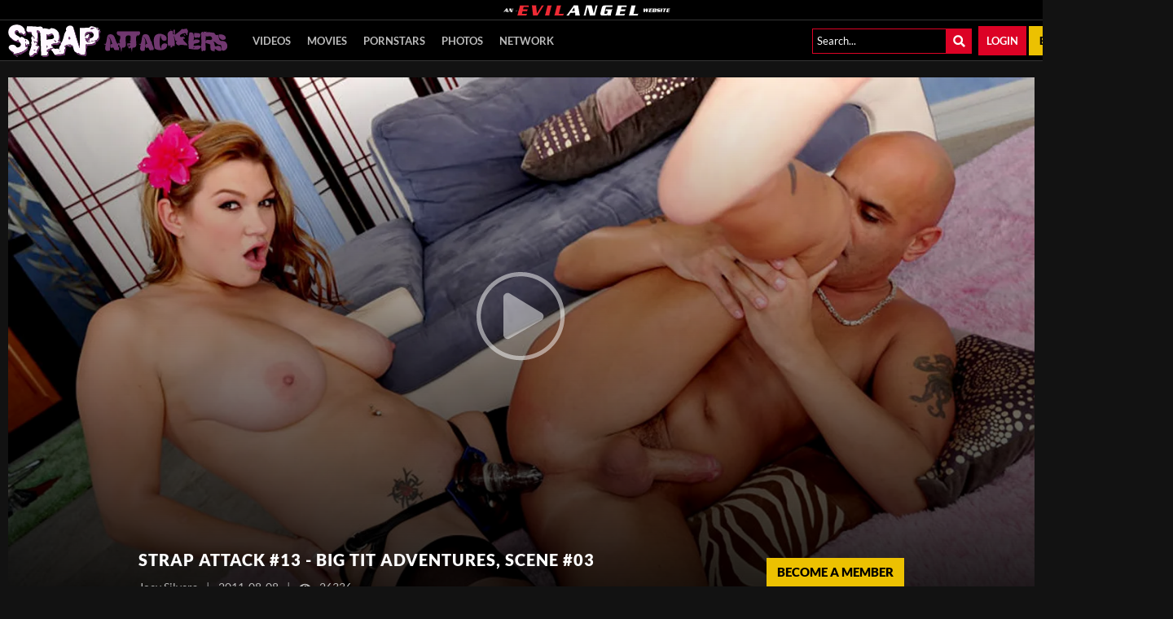

--- FILE ---
content_type: text/css
request_url: https://static01-cms-fame.gammacdn.com/c/minify/e3/2fb4ba4552d334d8275c65addc55b0.css
body_size: -32
content:
/*
 || https://static01-cms-fame.gammacdn.com/c/minify || www.strapattackers.com
|/c/Cms/SeoPrettyUrlMetas/default.css|||size : 0|mtime : May 31 2023 11:02:11.
|/c/Cms/BlockFetcher/default.css|||size : 0|mtime : May 31 2023 11:02:11.|prepend: /strapattackers
*/





--- FILE ---
content_type: text/css
request_url: https://static01-cms-fame.gammacdn.com/c/minify/af/a67dfac3164b3d9f4c1cbf2894e8ae.css
body_size: 11
content:
/*
 || https://static01-cms-fame.gammacdn.com/c/minify || www.strapattackers.com
|/c/css/layout/basic.css|||size : 156|mtime : May 31 2023 11:02:12.|prepend: /strapattackers
*/
*{margin:0;padding:0}dd,dt,li,dl,ol,ul{list-style:none;padding:0;margin:0}a{outline:0}a img{border:none}



--- FILE ---
content_type: text/css
request_url: https://kosmos-prod.react.gammacdn.com/main.modern.9f32968a152e86142b63.css
body_size: 18869
content:
body:has(.body_effect_prevent_scroll){overflow:hidden;height:100vh;height:100dvh;width:100vw}body:has(.body_effect_prevent_scroll) #beamerSelector{display:none !important}
.styles_S79BDZo_Lj{display:inline-flex;align-items:center;width:12px;height:12px}.styles_S79BDZo_Lj span{-webkit-mask-size:contain;mask-size:contain;-webkit-mask-repeat:no-repeat;mask-repeat:no-repeat;-webkit-mask-position:center;mask-position:center}
.styles_x5iAwQx_6p{position:fixed;top:0;left:0;width:100vw;height:100%;display:flex;justify-content:center;align-items:center;z-index:10000}.styles_x5iAwQx_6p .styles_350t9nVvE8{position:absolute;top:-10px;right:-10px;width:28px;height:28px;z-index:10;cursor:pointer}@supports(-webkit-backdrop-filter: none) or (backdrop-filter: none){.styles_x5iAwQx_6p.styles_mGB9ukzddt{-webkit-backdrop-filter:blur(15px);backdrop-filter:blur(15px);background:rgba(0,0,0,.8)}}@supports not ((-webkit-backdrop-filter: none) or (backdrop-filter: none)){.styles_x5iAwQx_6p.styles_mGB9ukzddt{background-color:#000}}.styles_PdoWilVbYR{position:relative}
.styles_aK49RimZiq{cursor:default !important}.styles_FMuEvZ4LDv{pointer-events:none}
.styles_MUaQmnAOb3{overflow:hidden}.styles_VJK_3WhUuM{white-space:pre-line}
.styles_ZxIbNYcYpG{margin-bottom:20px}.styles_YOqIhAEtNM{margin-bottom:20px;flex-grow:1}.styles_YOqIhAEtNM p{margin-bottom:10px}.styles_e2Akd1iqTF{margin-bottom:15px}.styles_e2Akd1iqTF:not(:first-of-type){margin-left:10px}@media only screen and (max-width: 700px){.styles_e2Akd1iqTF{width:100%}.styles_e2Akd1iqTF:not(:first-of-type){margin-left:0}}.styles_oX1BSQZ5gO{position:relative;display:flex}.styles_Eb9MqF184a{padding:30px 20px;max-width:620px;display:flex;flex-direction:column;min-height:100%}.styles_JMwAAohpK9{padding:20px;display:flex;flex-direction:column;min-height:100%}.styles__sphR7FlpG{text-align:center}.styles_EMF3BrYavJ{margin-bottom:10px;flex-shrink:0}.styles_migKs5jLwh{display:inline-block;line-height:1.5;flex-grow:1}.styles_dVYXh0FRQU{display:inline}.styles_yhnEaJH8Qu{margin-top:10px;padding:15px 20px;text-transform:none;width:100%}.styles_DwRDeQ9wvT{display:flex;justify-content:center}.styles_NqazppQ7Rc{padding:10px 10px;display:flex;flex-direction:column;flex-shrink:0;flex-grow:0}.styles_lWQLD0xUFD{display:block;width:100%;text-align:center}.styles_Eb9MqF184a .styles_ECoildcDdq,.styles_JMwAAohpK9 .styles_ECoildcDdq{margin-top:10px;text-decoration:underline;text-align:center}
.styles_D286j1OYPi-enter{opacity:0}.styles_D286j1OYPi-enter>div{transform:translateX(-100%)}.styles_D286j1OYPi-enter-active{opacity:1;transition:all var(--slide-transition-time)}.styles_D286j1OYPi-enter-active>div{transition:all var(--slide-transition-time);transform:translateX(0)}.styles_D286j1OYPi-exit{opacity:1;transition:all var(--slide-transition-time)}.styles_D286j1OYPi-exit>div{transition:all var(--slide-transition-time);transform:translateX(-100%)}.styles_D286j1OYPi-exit-active{opacity:0}.styles_D286j1OYPi-exit-active>div{transform:translateX(-100%)}.styles_DPNGg_9Mau{position:absolute;right:10px;top:10px}.styles_wdnzXmBOT3{height:100vh;height:100dvh}
.styles__KT8xi0Uo7{padding-top:60px}.styles_uPtP26xHfb{max-width:100%}
.styles_jPMrehtesj{display:flex;justify-content:center;align-items:center;position:relative;width:100%;height:auto}.styles_kJB_ZxTV2g{position:relative;width:200px;height:200px;margin:0 auto}.styles_prBOP6FU13{position:absolute;top:40px;left:40px;-webkit-transform-origin:60px 64px;-webkit-animation:styles_LgRSTUDRCk 1s linear infinite;animation:styles_LgRSTUDRCk 1s linear infinite}@keyframes styles_LgRSTUDRCk{0%{-webkit-transform:rotate(0deg);transform:rotate(0deg)}50%{-webkit-transform:rotate(180deg);transform:rotate(180deg)}100%{-webkit-transform:rotate(360deg);transform:rotate(360deg)}}
.styles_xZyfpcgyt2{white-space:pre-line}
.styles_RDn6kT6dvU{position:fixed;display:flex;justify-content:center;bottom:20px;left:50%;transform:translateX(-50%);max-width:1065px;width:97%;z-index:99999;display:flex;justify-content:space-between;align-items:center;padding:15px 40px;background:rgba(31,31,31,.9);border:1px solid #aaa;color:#fff;-webkit-animation:styles_kWQD2zF9DC 2s cubic-bezier(0.25, 0.46, 0.45, 0.94) 4s both;animation:styles_kWQD2zF9DC 2s cubic-bezier(0.25, 0.46, 0.45, 0.94) 4s both}@-webkit-keyframes styles_kWQD2zF9DC{from{bottom:-1000px;opacity:0}to{bottom:20px;opacity:1}}@keyframes styles_kWQD2zF9DC{from{bottom:-1000px;opacity:0}to{bottom:20px;opacity:1}}.styles__Vqy8TOf9Z{width:84%}.styles_zsvokldXuq{display:flex;justify-content:space-between;align-items:center;width:100%;padding:0}.styles_zpKug7eyKp{flex-direction:column;padding:20px 0 30px}.styles_gejcPXcztn{margin-right:15px;font-size:17px !important;flex:1}.styles_cz4p0tLHhd{width:100%;text-align:center;padding-bottom:25px}.styles_SCqLriwFFd{text-align:center;flex-shrink:0;cursor:pointer !important;padding:6px 50px !important;font-size:20px !important}.styles_ac0Xzh4Nz3{width:100%}.styles_lyn3l0fA62{width:22px !important;height:22px !important;margin-left:15px;cursor:pointer}.styles_pw8Slv34uQ{width:100%;height:100%}.styles_VheY1fwLd6{position:absolute;top:10px;right:10px}
.styles_HfNswuBBBz{position:fixed;display:flex;justify-content:center;max-width:1065px;width:97%;bottom:20px;left:50%;transform:translateX(-50%);z-index:9999;-webkit-animation:styles_EisVFrTmsE 2s cubic-bezier(0.25, 0.46, 0.45, 0.94) 4s both;animation:styles_EisVFrTmsE 2s cubic-bezier(0.25, 0.46, 0.45, 0.94) 4s both}.styles_HfNswuBBBz .styles_toE1Mx67ry{display:flex;justify-content:space-between;align-items:center;width:100%;padding:15px 40px}.styles_HfNswuBBBz .styles_toE1Mx67ry .styles_FJzPoxhJqm{margin-right:15px}.styles_HfNswuBBBz .styles_toE1Mx67ry .styles_dwAzIEnOBt{text-align:center;flex-shrink:0;width:240px;cursor:pointer}.styles_HfNswuBBBz.styles_asgm7AQ6rM .styles_toE1Mx67ry{flex-direction:column;padding:25px 40px}.styles_HfNswuBBBz.styles_asgm7AQ6rM .styles_toE1Mx67ry .styles_FJzPoxhJqm{width:100%;text-align:center;padding-bottom:25px}.styles_HfNswuBBBz.styles_asgm7AQ6rM .styles_toE1Mx67ry .styles_dwAzIEnOBt{width:100%}@-webkit-keyframes styles_EisVFrTmsE{from{bottom:-1000px;opacity:0}to{bottom:20px;opacity:1}}@keyframes styles_EisVFrTmsE{from{bottom:-1000px;opacity:0}to{bottom:20px;opacity:1}}
.styles_C61eZWK2IG{margin:0 auto}.styles_X_I6q7ERLK{padding-bottom:20px}.styles_WRoT3R4GzC p{margin:0 0 10px}.styles_WRoT3R4GzC p:last-of-type{margin-bottom:0}
.styles_SIq9VOoKuw .styles_an9wEh2V4J{font-size:40px;color:var(--HTMLTextWithTitle-titleColor, var(--titleColor));text-align:center}.styles_SIq9VOoKuw .styles_n8nhom7PQr{font-size:23px;line-height:1.6;color:var(--HTMLTextWithTitle-textColor, var(--titleColor))}@media only screen and (max-width: 600px){.styles_SIq9VOoKuw .styles_an9wEh2V4J{font-size:23px}.styles_SIq9VOoKuw .styles_n8nhom7PQr{font-size:18px}}
.styles_QAbHPVV1c_{position:relative;width:100%;height:100%}.styles_j78haXnxue{position:absolute;z-index:5}.styles_NxLiVz3JtT{animation:styles_yzP_MpMBZ2 .2s ease-in-out forwards}@keyframes styles_yzP_MpMBZ2{from{opacity:0;transform:scale(0.8)}to{opacity:1;transform:scale(1)}}
.styles_plrwfC5hR0{display:block}.styles_n9GMqCclLJ{background:none !important}.styles_F38gNbRLhU{opacity:0;animation:styles_EjGz8OEeto ease .2s;animation-iteration-count:1;animation-fill-mode:forwards}hideImg{opacity:0}@keyframes styles_EjGz8OEeto{0%{opacity:0}100%{opacity:1}}
.styles_kUJejUV_h3{width:100%;height:auto}
.styles_pyXBJBB3gy{cursor:pointer}.styles_c5wBHzOf31{height:100%;width:100%;object-fit:cover}.styles_NPv6Q_Q5OR{padding:15px;position:relative;flex-grow:1;display:flex;flex-direction:column}.styles_IIUkHswMEJ{margin-bottom:10px}.styles_UOgzkwKOf1{margin-bottom:10px}.styles_CgnJPSSNnr{max-height:100px;overflow:hidden;margin-bottom:10px}.styles_4e0Q2qA8QO{-webkit-mask-image:linear-gradient(black 0%, black 55%, transparent 100%);mask-image:linear-gradient(black 0%, black 55%, transparent 100%)}.styles_kimbuR29cX{margin-top:10px;align-self:end}
.styles_Qs3GQ5zFEv{width:100%;height:100%;display:flex;flex-grow:1}.styles_TPW9ZWmZDZ{width:100%}.styles_UyZNCnJPU1{width:100%;height:100%;object-fit:contain}
.styles_UbMdBUovVD{margin:0 0 15px;display:flex;align-items:center;justify-content:flex-start}.styles_eSjvK6ogVH{margin:0 10px 15px}.styles_DNvbZcZDkk{display:inline-flex;align-items:center}.styles_XZUzzQY6Tb{margin-right:10px;width:30px;height:30px}.styles_TZRhIcx4TN{justify-content:space-between}.styles_kCnJsRwTJj{margin-right:20px}.styles_kCnJsRwTJj.styles_DhR6eNEOcd{display:block;width:100%}.styles_lgV_IixQoK.styles_QBsSdCU2mG{display:block;text-align:center;white-space:nowrap}.styles_dV98D8xIDa.styles_c1X7nLRAQV{display:block;order:2;margin-bottom:8px;margin-top:5px}.styles_vn0cDRdVGJ{margin:0 0 40px;padding:0 8px}
.styles_Cy7aaihABU{width:100%}.styles_r846PHgMt6{position:relative;width:100%;height:100%}.styles_gL0DXKGUbL{position:relative;overflow:hidden}
.styles_OUXskLjouC{padding:0 5px}.styles_vO1JoRgqFD{margin-bottom:5px}.styles_BJVHObRrD0{display:block}
.styles_hqYGCezZIa{position:relative;display:flex;align-items:center}.styles_hqYGCezZIa input{padding:0px 30px 0px 7px}.styles_TxsDixc5nv{position:absolute;width:17px;height:17px;z-index:10;right:5px;cursor:pointer}
.styles_di1be_gRQE{display:flex;flex-grow:1}.styles_s_G6ejfiSA{display:flex;align-items:stretch;flex-direction:row;width:100%}.styles_JRU5_ncr5G{flex-direction:column}
.styles_vQFVqKSCOF{overflow:hidden;margin-bottom:10px;-webkit-mask-image:linear-gradient(black 0%, black 70%, transparent 100%);mask-image:linear-gradient(black 0%, black 70%, transparent 100%)}.styles_I8YuBdHJnS{margin:0 0 10px}
.styles_Mge4EV2bG2{width:100%;display:block}.styles_UZ8JtPMoWI{margin:20px 0 10px}.styles_gzJRhzm1oq{padding:15px;margin-bottom:40px}@media(min-width: 1000px){.styles_gzJRhzm1oq{display:flex;justify-content:center;align-items:center}}@media(min-width: 1000px){.styles_VOEduvPOu6{margin-right:10px}}@media(max-width: 999px){.styles_VOEduvPOu6{margin-bottom:10px}}.styles_PumFVhRRX9{min-width:200px}@media(min-width: 1000px){.styles_PumFVhRRX9{max-width:50%}}@media(max-width: 999px){.styles_gjzWzlAxmh{width:100%}}.styles_qB4_zvFIUn{margin-bottom:10px}.styles_nuHFvJzPGB{vertical-align:middle;position:relative;top:-2px}.styles_hduXl3aMrz{display:flex;justify-content:space-between;flex-wrap:wrap}.styles_rpcIwQ0eXK{margin:0;display:inline-block}.styles_qAK9mtvjSe{width:47%;flex-grow:1;min-width:280px;padding-left:40px;margin-bottom:20px}@media(max-width: 750px){.styles_qAK9mtvjSe{padding-left:0;width:100%}}.styles_ZeYS1fVsZX{min-height:60px}.styles_qAK9mtvjSe:first-child{padding:0}.styles_qAK9mtvjSe:empty{display:none;padding:0}.styles_ZeYS1fVsZX:empty+.styles_qAK9mtvjSe{padding:0}.styles_lDgfgJ2pOf{margin-bottom:5px;max-width:100%}
.styles_zGvJc6PQW2{display:flex;margin:0 auto}.styles_HQIvMxpVc1{flex-direction:column}.styles_tHEUtaN1LI{margin-right:30px;flex:1 1 0px}.styles_dDhEelhvyR{width:100%}.styles_Z_PsZhS7LJ{display:block}.styles_cV6giYjLBo{flex:1 1 0px;display:flex;flex-direction:column;align-items:flex-start;justify-content:center}.styles_HQIvMxpVc1 .styles_cV6giYjLBo,.styles_HQIvMxpVc1 .styles_tHEUtaN1LI{flex:1 1 auto}.styles__fxpnhJkaD{margin-bottom:5px;width:100%}.styles_IaWs3F9G_k{text-align:center}.styles_ZCG3mMtZAn{margin-bottom:10px;width:100%}.styles_x31zBjW3V6{text-align:center}.styles_X1qwcDNNr0{margin:10px 0 10px}.styles_eXjgVAnJGm{text-align:center}.styles_q_R7ZwkYi0{margin-top:20px}.styles_i2r6UTEy7K{margin:20px auto 0}.styles_WOZf8PBliv{flex-direction:column}.styles_mPtiAboMac{margin:0 0 15px 0;width:100%;flex:1 1 auto}.styles_kgfTqP5E8Z{flex:1 1 auto}.styles_MaoxLDswjb{text-align:center}.styles_QfREa7qal9{text-align:center}.styles_LxLVlapUo0{text-align:center}.styles_oiLLM4biFJ{margin:20px auto 0}.styles_Zki789A43O{max-width:300px}.styles_rY5IC43ykh{margin:0 0 15px 0;max-width:none}
.styles_okNFh8aBY9{width:auto;height:100%}
.styles_X9jiroVXyn{position:absolute;top:72px;right:50px;z-index:10}.styles_P82ArGgy8c{top:10px;right:10px}.styles_HeszErdYni{width:100%;display:block;margin:auto}
.styles_GUYhV4EgzF{margin:auto;max-width:1300px;position:relative}.styles_XEWhAUku99{margin:70px 0 20px auto;max-width:640px}@media(max-width: 850px){.styles_XEWhAUku99{margin:140px auto 40px}}.styles_mWL8Utf0su{display:block;margin-bottom:20px}.styles_ev06WJPqmw>p{margin:0 0 20px}.styles_FqZXi3j5Ai{position:absolute;left:10px;bottom:20px}@media(max-width: 850px){.styles_FqZXi3j5Ai{position:relative;margin:0 auto 20px}}
.styles_U4YgHuWcQd:empty{display:none}.styles_U4YgHuWcQd:empty~.styles_ORACxIZGle{display:none}.styles_cCdNeEuCbC{display:block}.styles_cCdNeEuCbC:last-of-type{padding-bottom:0 !important}.styles_cCdNeEuCbC.styles_Slp1KJEInd{padding-left:20px;padding-right:20px}.styles_cCdNeEuCbC .styles_ORACxIZGle{display:block;margin:15px auto;content:"";border-top:1px solid rgba(255,255,255,.05);padding-bottom:15px}.styles_cCdNeEuCbC:last-of-type .styles_ORACxIZGle{display:none}
.styles_Oi3QGSbavU{position:relative}.styles_oIP7cTR3n3{width:100%;height:100%;position:absolute}.styles_ormDeBcd5_{max-width:1205px;margin:auto;padding-top:40px;padding-bottom:40px}@media(max-width: 700px){.styles_ormDeBcd5_{padding:30px 20px}}@media only screen and (min-device-width: 768px)and (max-device-width: 1024px){.styles_ormDeBcd5_{padding:30px 35px}}
.styles_fAKMb_uoty{padding:30px 10px;max-width:980px;text-align:center;margin:0 auto}.styles_WzGkov5Jzj{margin-bottom:30px}.styles_TO2s__FpZv{margin-bottom:10px}
.yarl__fullsize{height:100%;width:100%}.yarl__relative{position:relative}.yarl__portal{bottom:0;left:0;opacity:0;overflow:hidden;position:fixed;right:0;top:0;transition:opacity var(--yarl__fade_animation_duration,.25s) var(--yarl__fade_animation_timing_function,ease);z-index:var(--yarl__portal_zindex,9999)}.yarl__portal_open{opacity:1}.yarl__container{background-color:var(--yarl__container_background_color,var(--yarl__color_backdrop,#000));bottom:0;left:0;outline:none;overflow:hidden;overscroll-behavior:var(--yarl__controller_overscroll_behavior,contain);position:absolute;right:0;top:0;touch-action:var(--yarl__controller_touch_action,none);-webkit-user-select:none;-moz-user-select:none;user-select:none}.yarl__carousel{align-content:center;align-items:stretch;display:flex;flex:0 0 auto;height:100%;justify-content:center;opacity:var(--yarl__pull_opacity,1);transform:translate(var(--yarl__swipe_offset,0),var(--yarl__pull_offset,0));width:calc(100% + (var(--yarl__carousel_slides_count) - 1)*(100% + var(--yarl__carousel_spacing_px, 0)*1px + var(--yarl__carousel_spacing_percent, 0)*1%))}.yarl__carousel_with_slides{-moz-column-gap:calc(var(--yarl__carousel_spacing_px, 0)*1px + 100/(var(--yarl__carousel_slides_count)*100 + (var(--yarl__carousel_slides_count) - 1)*var(--yarl__carousel_spacing_percent, 0))*var(--yarl__carousel_spacing_percent, 0)*1%);column-gap:calc(var(--yarl__carousel_spacing_px, 0)*1px + 100/(var(--yarl__carousel_slides_count)*100 + (var(--yarl__carousel_slides_count) - 1)*var(--yarl__carousel_spacing_percent, 0))*var(--yarl__carousel_spacing_percent, 0)*1%)}.yarl__flex_center{align-content:center;align-items:center;display:flex;justify-content:center}.yarl__slide{flex:1;overflow:hidden;padding:calc(var(--yarl__carousel_padding_px, 0)*1px + 100/(var(--yarl__carousel_slides_count)*100 + (var(--yarl__carousel_slides_count) - 1)*var(--yarl__carousel_spacing_percent, 0))*var(--yarl__carousel_padding_percent, 0)*1%);position:relative}[dir=rtl] .yarl__slide{--yarl__direction:-1}.yarl__slide_image{max-height:100%;max-width:100%;-o-object-fit:contain;object-fit:contain;touch-action:var(--yarl__controller_touch_action,none);-moz-user-select:none;user-select:none;-webkit-user-select:none;-webkit-touch-callout:none}.yarl__slide_image_cover{height:100%;-o-object-fit:cover;object-fit:cover;width:100%}.yarl__slide_image_loading{opacity:0}@media screen and (min-width:800px){.yarl__slide_wrapper:not(.yarl__slide_wrapper_interactive) .yarl__slide_image{-webkit-backface-visibility:hidden;-webkit-transform:translateZ(0);-webkit-transform-style:preserve-3d}}.yarl__slide_placeholder{left:50%;line-height:0;position:absolute;top:50%;transform:translateX(-50%) translateY(-50%)}.yarl__slide_loading{animation:yarl__delayed_fadein 1s linear;color:var(--yarl__slide_icon_loading_color,var(--yarl__color_button,hsla(0,0%,100%,.8)))}.yarl__slide_loading line{animation:yarl__stroke_opacity 1s linear infinite}.yarl__slide_loading line:first-of-type{animation-delay:-1.875s}.yarl__slide_loading line:nth-of-type(2){animation-delay:-1.75s}.yarl__slide_loading line:nth-of-type(3){animation-delay:-1.625s}.yarl__slide_loading line:nth-of-type(4){animation-delay:-1.5s}.yarl__slide_loading line:nth-of-type(5){animation-delay:-1.375s}.yarl__slide_loading line:nth-of-type(6){animation-delay:-1.25s}.yarl__slide_loading line:nth-of-type(7){animation-delay:-1.125s}.yarl__slide_loading line:nth-of-type(8){animation-delay:-1s}.yarl__slide_error{color:var(--yarl__slide_icon_error_color,red);height:var(--yarl__slide_icon_error_size,48px);width:var(--yarl__slide_icon_error_size,48px)}@media (prefers-reduced-motion){.yarl__portal,.yarl__slide{transition:unset}.yarl__slide_loading,.yarl__slide_loading line{animation:unset}}.yarl__toolbar{bottom:auto;display:flex;justify-content:flex-end;left:auto;padding:var(--yarl__toolbar_padding,8px);position:absolute;right:0;top:0}[dir=rtl] .yarl__toolbar{bottom:auto;left:0;right:auto;top:0}.yarl__icon{height:var(--yarl__icon_size,32px);width:var(--yarl__icon_size,32px)}.yarl__button{-webkit-appearance:none;-moz-appearance:none;appearance:none;background-color:var(--yarl__button_background_color,transparent);border:var(--yarl__button_border,0);color:var(--yarl__color_button,hsla(0,0%,100%,.8));cursor:pointer;filter:var(--yarl__button_filter,drop-shadow(2px 2px 2px rgba(0,0,0,.8)));line-height:0;margin:var(--yarl__button_margin,0);outline:none;padding:var(--yarl__button_padding,8px);-webkit-tap-highlight-color:transparent}.yarl__button:focus{color:var(--yarl__color_button_active,#fff)}.yarl__button:focus:not(:focus-visible){color:var(--yarl__color_button,hsla(0,0%,100%,.8))}.yarl__button:focus-visible{color:var(--yarl__color_button_active,#fff)}@media (hover:hover){.yarl__button:focus-visible:hover,.yarl__button:focus:hover,.yarl__button:hover{color:var(--yarl__color_button_active,#fff)}}.yarl__button:disabled{color:var(--yarl__color_button_disabled,hsla(0,0%,100%,.4));cursor:default}.yarl__navigation_next,.yarl__navigation_prev{padding:var(--yarl__navigation_button_padding,24px 16px);position:absolute;top:50%;transform:translateY(-50%)}.yarl__navigation_prev{left:0}[dir=rtl] .yarl__navigation_prev{left:unset;right:0;transform:translateY(-50%) rotate(180deg)}.yarl__navigation_next{right:0}[dir=rtl] .yarl__navigation_next{left:0;right:unset;transform:translateY(-50%) rotate(180deg)}.yarl__no_scroll{height:100%;overflow:hidden;overscroll-behavior:none}@keyframes yarl__delayed_fadein{0%{opacity:0}80%{opacity:0}to{opacity:1}}@keyframes yarl__stroke_opacity{0%{stroke-opacity:1}to{stroke-opacity:.125}}
.yarl__thumbnails{display:flex;height:100%}.yarl__thumbnails_bottom,.yarl__thumbnails_end .yarl__thumbnails_track,.yarl__thumbnails_start .yarl__thumbnails_track,.yarl__thumbnails_top{flex-direction:column}.yarl__thumbnails_wrapper{flex:1;position:relative}.yarl__thumbnails_container{background-color:var(--yarl__thumbnails_container_background_color,var(--yarl__color_backdrop,#000));flex:0 0 auto;overflow:hidden;padding:var(--yarl__thumbnails_container_padding,16px);position:relative;-webkit-user-select:none;-moz-user-select:none;user-select:none;-webkit-touch-callout:none}.yarl__thumbnails_vignette{pointer-events:none;position:absolute;--yarl__thumbnails_vignette_size:12%}@media (min-width:1200px){.yarl__thumbnails_vignette{--yarl__thumbnails_vignette_size:8%}}@media (min-width:2000px){.yarl__thumbnails_vignette{--yarl__thumbnails_vignette_size:5%}}.yarl__thumbnails_bottom .yarl__thumbnails_vignette,.yarl__thumbnails_top .yarl__thumbnails_vignette{background:linear-gradient(to right,var(--yarl__color_backdrop,#000) 0,transparent var(--yarl__thumbnails_vignette_size,12%) calc(100% - var(--yarl__thumbnails_vignette_size, 12%)),var(--yarl__color_backdrop,#000) 100%);height:100%;left:0;right:0}.yarl__thumbnails_end .yarl__thumbnails_vignette,.yarl__thumbnails_start .yarl__thumbnails_vignette{background:linear-gradient(to bottom,var(--yarl__color_backdrop,#000) 0,transparent var(--yarl__thumbnails_vignette_size,12%) calc(100% - var(--yarl__thumbnails_vignette_size, 12%)),var(--yarl__color_backdrop,#000) 100%);bottom:0;top:0;width:100%}.yarl__thumbnails_track{gap:var(--yarl__thumbnails_thumbnail_gap,16px);outline:none}.yarl__thumbnails_thumbnail{-webkit-appearance:none;-moz-appearance:none;appearance:none;background:var(--yarl__thumbnails_thumbnail_background,#000);border-color:var(--yarl__thumbnails_thumbnail_border_color,var(--yarl__color_button,hsla(0,0%,100%,.8)));border-radius:var(--yarl__thumbnails_thumbnail_border_radius,4px);border-style:var(--yarl__thumbnails_thumbnail_border_style,solid);border-width:var(--yarl__thumbnails_thumbnail_border,1px);cursor:pointer;flex:0 0 auto;-webkit-tap-highlight-color:transparent;box-sizing:content-box;height:var(--yarl__thumbnails_thumbnail_height,80px);outline:none;overflow:hidden;padding:var(--yarl__thumbnails_thumbnail_padding,4px);position:relative;width:var(--yarl__thumbnails_thumbnail_width,120px)}.yarl__thumbnails_thumbnail_active{border-color:var(--yarl__thumbnails_thumbnail_active_border_color,var(--yarl__color_button_active,#fff))}.yarl__thumbnails_thumbnail_fadein{animation:yarl__thumbnails_thumbnail_fadein var(--yarl__thumbnails_thumbnail_fadein_duration,.5s) ease-in-out var(--yarl__thumbnails_thumbnail_fadein_delay,0s) forwards;opacity:0}.yarl__thumbnails_thumbnail_fadeout{animation:yarl__thumbnails_thumbnail_fadeout var(--yarl__thumbnails_thumbnail_fadeout_duration,.5s) ease-in-out var(--yarl__thumbnails_thumbnail_fadeout_delay,0s) forwards;cursor:unset}.yarl__thumbnails_thumbnail_placeholder{cursor:unset;visibility:hidden}.yarl__thumbnails_thumbnail:focus{box-shadow:var(--yarl__thumbnails_thumbnail_focus_box_shadow,#000 0 0 0 2px,var(--yarl__color_button,hsla(0,0%,100%,.8)) 0 0 0 4px)}.yarl__thumbnails_thumbnail:focus:not(:focus-visible){box-shadow:unset}.yarl__thumbnails_thumbnail:focus-visible{box-shadow:var(--yarl__thumbnails_thumbnail_focus_box_shadow,#000 0 0 0 2px,var(--yarl__color_button,hsla(0,0%,100%,.8)) 0 0 0 4px)}.yarl__thumbnails_thumbnail_icon{color:var(--yarl__thumbnails_thumbnail_icon_color,var(--yarl__color_button,hsla(0,0%,100%,.8)));filter:var(--yarl__thumbnails_thumbnail_icon_filter,drop-shadow(2px 2px 2px rgba(0,0,0,.8)));height:var(--yarl__thumbnails_thumbnail_icon_size,32px);left:50%;position:absolute;top:50%;transform:translateX(-50%) translateY(-50%);width:var(--yarl__thumbnails_thumbnail_icon_size,32px)}@keyframes yarl__thumbnails_thumbnail_fadein{0%{opacity:0}to{opacity:1}}@keyframes yarl__thumbnails_thumbnail_fadeout{0%{opacity:1}to{opacity:0}}
.styles_RP3X3dXO8h{position:relative}.styles_fqeEauRAF4{width:100%;height:100%;display:flex;align-items:center;position:relative}.styles_kAKnvdtpVd{position:absolute;top:0;left:0;width:100%;height:100%}.styles_t_8awyiEpj{position:absolute;top:50%;left:50%;transform:translateX(-50%) translateY(-50%);width:30% !important;height:30% !important;z-index:2}
.styles_a2YFspRJTx{display:flex;width:87px;height:27px}.styles_hZN5OPZX2x{padding:2px 5px;text-align:center}.styles_hZN5OPZX2x::-webkit-outer-spin-button,.styles_hZN5OPZX2x::-webkit-inner-spin-button{-webkit-appearance:none}.styles_hZN5OPZX2x[type=number]{-moz-appearance:textfield;appearance:textfield}.styles_F9cFGg4BTs{padding:3px;width:26px;flex-shrink:0}
.styles_B5uZg3DJQv{display:inline-block}.styles_B5uZg3DJQv *,.styles_B5uZg3DJQv *:before,.styles_B5uZg3DJQv *:after{box-sizing:border-box}.styles_GkicvaaoBl{display:inline-block;font-weight:400;line-height:1.5;position:relative;padding-right:1rem;padding-left:1rem;margin-left:-1px}.styles_GkicvaaoBl.styles_xPFp2ESYYP{z-index:2}.styles_uZCsKlauG4{display:flex;align-items:center}.styles_uqP1tuUmSZ{display:flex;align-items:center}.styles_J7PqnWN3aR{padding-right:.3rem;padding-left:.3rem}
.styles_B87fCNfSnf{display:flex;flex-direction:column;width:100%}.styles_oA96XyASu4{margin:20px auto}
.styles_Tcv3UW54pV{display:flex;flex-wrap:wrap}.styles_ZDazCl8pB7{flex-direction:row}.styles_A8hsEkZ2yi{flex-direction:column}.styles_AYJaQCnVmc{display:flex;flex-direction:column;flex:1 0 auto;width:100%}.styles_tHaP87RB2d{display:flex;width:100%;align-items:center}body .styles_Ahuqbnoeqg{display:flex;width:100%;align-items:center;justify-content:flex-start}.styles_Aqv9dRT6GX{display:block;width:100%}.styles_gvPLVN22By{display:block}.styles_IRN0X26Cyq{width:18px;height:18px;margin-right:6px}
.styles_k5tOywRHnU{margin:10px 0}.styles_TwlumynAoK{width:100%}.styles_PvzK5Y_7oe{display:flex}.styles_y18K0oinx_{cursor:pointer;display:block}.styles_X97xDFS0pF{align-items:flex-start;margin-bottom:20px}.styles_FS26YyJrY3{flex-direction:column}.styles_IytozpP0Dd{flex-shrink:0}.styles_hE_VMhI3_o{width:230px;margin-right:10px}.styles_anLd0YxrMY{width:100%;margin-bottom:10px}#SRLLightbox{z-index:100}
.styles_e0aQF60tpI{padding:10px;min-height:100vh}
.styles_qrhYCNDVAS{overflow-anchor:none}.styles_fdMll0mypi{position:sticky;bottom:0;width:100%;z-index:100}.styles_cCc_KXo2Ab{position:sticky;top:0;width:100%;z-index:100}
.styles_F1njf8UWx0{min-height:100vh;display:flex;flex-direction:column;align-items:stretch}.styles_UcIbbOShhq{flex-grow:1;display:flex;flex-direction:column;justify-content:center}
.styles_49eos0FVcI{display:flex;align-items:center;width:100%}.styles_DbD_RnCKYT{width:100%;height:31px;display:flex;align-items:center;position:relative}@media(max-width: 700px){.styles_DbD_RnCKYT{height:40px}}.styles_J6PPD45Wdo{padding:7px 46px 7px 5px}.styles_P9o6C9mFGy{position:absolute;right:0}.styles_EsbToyJSva{cursor:pointer}.styles_ocfvNGPGn2{margin-left:5px;height:20px;width:20px}
.styles_zDuRgpCvXF{display:inline-block}.styles_zDuRgpCvXF:last-of-type{margin-right:0}.styles_HfBNnB_7iH{display:inline-block !important}.styles_ZFGfYBixKK{display:block}
.styles_NrNE4us8Z3{position:relative;display:block}@media(min-width: 700px){.styles_NrNE4us8Z3{display:inline-block}}.styles_NrNE4us8Z3 .styles_zZT4XE_sql{width:100%;display:inline-flex;align-items:center}@media(min-width: 700px){.styles_NrNE4us8Z3 .styles_zZT4XE_sql{width:auto}}.styles_NrNE4us8Z3 .styles_zZT4XE_sql:hover{cursor:pointer}.styles_NrNE4us8Z3 .styles_oqbaUspz9S{display:block;padding:12px 40px}
.styles_E2XwlnFPYn{width:100%;display:inline-block}.styles_E2XwlnFPYn .styles_ewwC6nEl1m{max-width:100%;display:flex;justify-content:center}.styles_E2XwlnFPYn .styles_ewwC6nEl1m .styles_vZjkmR0Xo4{height:35px;padding:5px;box-sizing:border-box;flex:1}
.styles_vrn6lcRbH3{width:100%}.styles_Z_gUnkpJIt{height:68px;display:flex;justify-content:space-between;align-items:center;padding:7px 10px}.styles_DTz4hrv6yB{display:flex;height:100%;align-items:center;margin-right:15px;flex:2 1 auto}.styles_tLe3q6ejZV{margin-right:10px;flex-shrink:0}.styles_QAVCy2FnJr{display:block;position:relative;margin-right:15px;height:100%;flex-grow:0;max-width:var(--logo-maxwidth);width:var(--logo-width)}.styles_M1q_HHXqv9{flex-grow:1}@media(max-width: 1230px){.styles_M1q_HHXqv9{display:none !important}}.styles_KjBaBSODy_{position:relative;max-width:580px;flex-grow:1;display:flex;align-items:center;justify-content:center;margin:0 10px}.styles_cQ2I_Dfjhc{width:100%;flex-shrink:99999;margin-right:10px}.styles_jRjRz6eLIg{padding-bottom:10px}.styles_tVrnAlBtdX{display:flex;align-items:center;justify-content:flex-end;flex:1 0 auto}.styles_ef2tOT_wIV{height:100%}.styles_nPq1vVUqCn img{max-width:225px;margin-right:10px}@media(max-width: 1130px){.styles_nPq1vVUqCn{display:none}}.styles_L2RkgesQVF{margin-left:10px}.styles_AHUPfP1pNm{width:100%;height:80px;display:flex;flex:1 0 auto;align-items:center;padding:0 10px;justify-content:space-between;position:absolute;z-index:1}.styles_PfmAPelBuD{display:flex;flex-grow:1;height:100%;margin-left:27px;padding-right:20px}@media(max-width: 830px){.styles_PfmAPelBuD{margin-left:0}}@media(max-width: 700px){.styles_PfmAPelBuD{margin:0;width:100%;max-width:100%;flex-direction:column}}@media(max-width: 700px){.styles_JsvamlNdst{display:flex;align-items:center;justify-content:center;padding:15px 0}}
.styles_Cwl7yJVDE6{position:fixed;width:100%;z-index:10}.styles_kt10ZD3T2N{height:60px;display:flex;justify-content:space-between;align-items:center;padding:7px 10px}.styles_YCmwFg7bCX{display:flex;height:100%;align-items:center;margin-right:15px;flex:1 1 auto}@supports(-moz-appearance: none){.styles_YCmwFg7bCX{align-items:stretch}}.styles_RnBwiHo3JS{margin-right:10px;flex-shrink:0}@supports(-moz-appearance: none){.styles_RnBwiHo3JS{align-self:center}}.styles_lFqDmDrclx{padding-top:84px}.styles_DPjc_CoPcx{margin-right:10px}.styles_nuE5CiqTZu{display:block;justify-content:flex-start !important;height:100%;max-width:var(--logo-maxwidth);width:var(--logo-width)}.styles_NAshEGjjiu{display:flex;align-items:center;justify-content:flex-end;flex-shrink:0}.styles_HEEYPNf45S{margin-right:10px}.styles_x8bYGnK9FH{margin-right:10px}.styles_OYt4xUt5GQ{flex:1 0 100%;padding:7px 5px}.styles_VSpE2IuWGG{margin:0;width:100%;max-width:100%;display:flex;flex-direction:column}@media(max-width: 700px){.styles_BXUwLUag0I{padding:15px 20px;justify-content:left;text-align:left}}.styles_Azts9c7tUt{padding:15px 0;display:flex;align-items:center;justify-content:center}@media(max-width: 700px){.styles_Azts9c7tUt{justify-content:flex-start;padding:15px 20px}}.styles_vOmTmPA2f8{position:relative;z-index:1}.styles_vAzpZlzrqF{display:none}
.styles_Ct21JpE_Xm{display:flex;flex-direction:column;min-height:100vh}.styles_wfE6nNQMYc{z-index:3}.styles_KPNDrY3RSb{display:block}.styles_CgbDLRCD7q{flex:1;display:flex;flex-direction:row;max-width:100%}.styles_Lsmhc0CFPw{flex:1;width:100%;display:flex;flex-direction:column;position:relative;z-index:1;overflow:hidden}.styles_KMVoqdjm_F{display:flex;flex-direction:column;flex:1;position:relative}.styles_asnGYIhDmG{height:100%;position:absolute;top:0;left:0;z-index:5;background:rgba(0,0,0,.95)}.styles_CZJTYB1qi3{width:100%;position:absolute;top:0;z-index:40}.styles_ztjIDmhlb_{z-index:2}.styles_ztjIDmhlb_>*{position:relative}.styles_ztjIDmhlb_>*:nth-child(1){z-index:4}.styles_ztjIDmhlb_>*:nth-child(2){z-index:3}.styles_ztjIDmhlb_>*:nth-child(3){z-index:2}.styles_ztjIDmhlb_>*:nth-child(4){z-index:1}.styles_ztjIDmhlb_ .styles_Xld2Qt7lHt{width:100%}.styles_eFwtMnE47c{width:100%;height:100%;position:absolute;top:0;left:0;z-index:100}.styles_eFwtMnE47c:empty{display:none}.styles_F5iwN3gFFa{z-index:1;height:100%}.styles_b1GWZlyJJX{width:100%;height:100%}.styles_g3uSdBbgix{z-index:2}.styles_wMLv43JcNj{height:100%;display:flex;flex-direction:column}.styles_yTj3jM8ukn{height:100%;flex:1;overflow-y:auto;display:flex}.styles_Jvj4AiMi0v{height:100%;flex:1}.styles_d7pkHcuzFc:empty{display:none !important}.styles_yPWG1SHvq7{text-align:center}
.styles_yPxuPSOWSw{display:flex;width:100%;height:80px;justify-content:center;align-items:center}
.styles_lko4ZpBh8U{display:flex;flex-direction:column;min-height:100vh}.styles_H0osrm2XDG{flex:0 0 auto;z-index:5}.styles_SiiivkEhWn{display:block}.styles_KVfZKEu67a{height:100vh;width:100vw}.styles_ysXNYgQlt4{flex:1 1 auto;flex:1;display:flex;flex-direction:column;position:relative;max-width:100%;z-index:4;padding-bottom:80px}.styles_NDZbY63ptM{position:absolute;top:0;bottom:0;left:0;right:0;z-index:10}.styles_NDZbY63ptM:empty{display:none}.styles_koNupYdBtc{display:flex;flex-direction:column;height:100%;flex:1 1 auto;position:relative}.styles_a1oBDHNwoU{height:100%}.styles_ZXzaPOHuTu{flex:0 0 auto;text-align:center;margin:20px 0}.styles_etjBMe4tWQ{height:100%;position:absolute;top:0;right:0;z-index:5;background:rgba(0,0,0,.95)}.styles_etjBMe4tWQ:empty{display:none}.styles_lO73PWVViM{width:100%;position:absolute;top:0;z-index:40}.styles_kJijEhOzEP{z-index:3}.styles_kJijEhOzEP>*{position:relative}.styles_kJijEhOzEP>*:nth-child(1){z-index:4}.styles_kJijEhOzEP>*:nth-child(2){z-index:3}.styles_kJijEhOzEP>*:nth-child(3){z-index:2}.styles_kJijEhOzEP>*:nth-child(4){z-index:1}.styles_kJijEhOzEP .styles_DI0d7pH_aP{width:100%}.styles_zaGMk7_k_K{width:100%;height:100%;position:absolute;top:0;left:0;z-index:100;pointer-events:none;touch-action:none}.styles_zaGMk7_k_K:empty{display:none}.styles_zaGMk7_k_K *{touch-action:initial;pointer-events:initial}.styles_d9zHqoGd5a{margin-top:63px;margin-bottom:70px}.styles_qygq0GTanh{margin-top:63px;margin-bottom:70px;width:200px;padding-bottom:0}.styles_n3U8WVSdWc{position:fixed;bottom:0;left:0;right:0;z-index:5}
.styles_SbMTYkdJ6h{margin-top:20px;text-align:center}.styles_SbMTYkdJ6h .styles_iGOyP1SeUG span{width:50px;height:50px}.styles_SbMTYkdJ6h .styles_ZhU6BKLFWR{padding:10px 20px 40px}.styles_SbMTYkdJ6h .styles_ZhU6BKLFWR .socialMediaFollowLink{display:inline-block;margin-right:10px}.styles_SbMTYkdJ6h .styles_mV9DOmVDic{margin:8px 10px;display:inline-flex;align-items:center}.styles_SbMTYkdJ6h .styles_O0eSJ3fcpO{padding:20px}
.styles_EnGO_yMegx{background:var(--LegalFooterWithLegalLinks-footerBackground, transparent)}.styles_EnGO_yMegx .styles_PvjSql2Kyx span span{background:var(--LegalFooterWithLegalLinks-socialIconBackground, var(--white))}.styles_EnGO_yMegx .styles_PvjSql2Kyx span span:hover{background:var(--LegalFooterWithLegalLinks-socialIconBackgroundHover, var(--lightGray))}.styles_EnGO_yMegx .styles_aPh27m9Wgm{background:var(--LegalFooterWithLegalLinks-legalLinksSectionBackground, transparent)}.styles_EnGO_yMegx .styles_wE0ZmpzPoK{font-size:12px;text-decoration:underline;color:var(--LegalFooterWithLegalLinks-legalLinkColor, var(--titleColor))}.styles_EnGO_yMegx .styles_wE0ZmpzPoK:hover{color:var(--LegalFooterWithLegalLinks-legalLinkColorHover, var(--textColor))}.styles_EnGO_yMegx .styles_sduWEaYDcn{font-size:12px;color:var(--LegalFooterWithLegalLinks-legalTextColor, var(--textColor));line-height:1.2}
.styles_u5VyU4SLUZ{height:55px;width:100%}.styles_u5VyU4SLUZ .styles_w0PD6nR5Qq{display:flex;align-items:center;height:100%;justify-content:space-between;margin:auto;max-width:1700px;padding:0 10px;position:relative}.styles_u5VyU4SLUZ .styles_blnIc_sI8R{display:flex;align-items:center;justify-content:flex-start;height:100%}.styles_u5VyU4SLUZ .styles_HYCpu0uncH{flex-shrink:1}.styles_u5VyU4SLUZ .styles_ZenkVqBjcN{display:block;width:auto;height:100%;width:100%;flex-shrink:1}.styles_u5VyU4SLUZ .styles_Gm4JiLQxEJ{margin-left:10px;flex-shrink:0}.styles_u5VyU4SLUZ .styles_BlmvVvOois{display:flex;align-items:center;justify-content:flex-end;height:100%;flex-shrink:0}.styles_u5VyU4SLUZ .styles_q6nlGzBMky{margin-right:20px}.styles_u5VyU4SLUZ .styles_EIlMAIY7Sw{height:28px;text-align:center}@media(max-width: 700px){.styles_u5VyU4SLUZ{height:auto}.styles_u5VyU4SLUZ .styles_w0PD6nR5Qq{flex-direction:column;justify-content:center;padding:0}.styles_u5VyU4SLUZ .styles_blnIc_sI8R{height:50px;justify-content:center}.styles_u5VyU4SLUZ .styles_HYCpu0uncH{display:flex;justify-content:center}.styles_u5VyU4SLUZ .styles_ZenkVqBjcN{max-width:calc(100% - 20px)}.styles_u5VyU4SLUZ .styles_Gm4JiLQxEJ{display:none}.styles_u5VyU4SLUZ .styles_q6nlGzBMky{margin-right:0;width:50%;height:auto;display:flex;align-items:center;justify-content:center}.styles_u5VyU4SLUZ .styles_BlmvVvOois{width:100%;align-items:stretch}.styles_u5VyU4SLUZ .styles_EIlMAIY7Sw{width:50%;height:auto;display:flex;align-items:center;justify-content:center}}
.styles_OwS7c7Vf7j{background:var(--SurveyLayoutHeader-background, var(--headerBg));border-bottom:1px solid var(--SurveyLayoutHeader-borderColor, var(--borderColor))}.styles_OwS7c7Vf7j .styles_jaIVPoBwaL{color:var(--SurveyLayoutHeader-taglineColor, var(--buttonColor));text-transform:uppercase;font-size:12px;line-height:15px}.styles_OwS7c7Vf7j .styles_myZNN5R3Hs{padding:0;border:none;font-weight:normal;font-size:16px;line-height:28px;color:var(--SurveyLayoutHeader-loginTextColor, var(--buttonColor));background:none}.styles_OwS7c7Vf7j .styles_myZNN5R3Hs:hover{background:none;color:var(--SurveyLayoutHeader-loginTextColorHover, var(--linkColor))}.styles_OwS7c7Vf7j .styles_dg_olTk9IJ{border-radius:2px;border:none;background:var(--SurveyLayoutHeader-joinBackground, var(--buttonBackgroundColor));color:var(--SurveyLayoutHeader-joinTextColor, var(--buttonColor));font-size:16px !important;line-height:28px !important;font-weight:normal;padding:0 15px}.styles_OwS7c7Vf7j .styles_dg_olTk9IJ:hover{background:var(--SurveyLayoutHeader-joinBackgroundHover, var(--buttonBackgroundColorHover));color:var(--SurveyLayoutHeader-joinTextColorHover, var(--buttonColorHover))}@media(max-width: 700px){.styles_OwS7c7Vf7j{height:auto}.styles_OwS7c7Vf7j .styles_T9e7uEbiyT{flex-direction:column;justify-content:center;padding:0}.styles_OwS7c7Vf7j .styles_wjRc7DzQ9e{height:50px}.styles_OwS7c7Vf7j .styles_jaIVPoBwaL{display:none}.styles_OwS7c7Vf7j .styles_myZNN5R3Hs{border-top:1px solid var(--SurveyLayoutHeader-borderColor, var(--borderColor))}.styles_OwS7c7Vf7j .styles_eQPJCGMbgB{width:100%}.styles_OwS7c7Vf7j .styles_dg_olTk9IJ,.styles_OwS7c7Vf7j .styles_myZNN5R3Hs{padding:3px;font-size:22px !important;line-height:1 !important}.styles_OwS7c7Vf7j .styles_dg_olTk9IJ{border-radius:0}}
.styles__UaxXSbwtz{display:flex;flex-direction:column;min-height:100vh;min-height:100dvh}.styles_aKWzpbYpRv{z-index:3}.styles_LBewaa6iaC{display:block}.styles_Ry9lZU3Rda{flex:1;display:flex;flex-direction:row;max-width:100%}.styles_OI7hknuuRS{flex:1;width:100%;display:flex;flex-direction:column;position:relative;z-index:1;overflow:hidden}.styles_ivy4dzVp6R{display:flex;flex-direction:column;flex:1;position:relative}.styles_zltlp_kJO5{height:100%;position:absolute;top:0;left:0;z-index:5;background:rgba(0,0,0,.95)}.styles_CT56xVQ3lO{width:100%;position:absolute;top:0;z-index:40}.styles_G_iTp09JNY{z-index:2}.styles_G_iTp09JNY>*{position:relative}.styles_G_iTp09JNY>*:nth-child(1){z-index:4}.styles_G_iTp09JNY>*:nth-child(2){z-index:3}.styles_G_iTp09JNY>*:nth-child(3){z-index:2}.styles_G_iTp09JNY>*:nth-child(4){z-index:1}.styles_G_iTp09JNY .styles_mfMLy4NVet{width:100%}.styles_nilqlqkdsX{width:100%;height:100%;position:absolute;top:0;left:0;z-index:100}.styles_nilqlqkdsX:empty{display:none}.styles_RzqNwlNIQa{z-index:1;height:100%}.styles_K_o_TcradQ{width:100%;height:100%}.styles_s8xCjgrDpa{z-index:2}.styles_URSIc4WGnC{height:100%;display:flex;flex-direction:column}.styles_DD7Dj9lzHj{height:100%;flex:1;overflow-y:auto;display:flex}.styles_ZH606AOLYG{height:100%;flex:1}.styles_vrMGBwA8Ws:empty{display:none !important}
.styles_owaib_RGE8{display:flex;flex-direction:column;min-height:100vh;min-height:100dvh}.styles_pMMhXj7Px8{flex:0 0 auto;z-index:5}.styles_duHiFiQ8TK{display:block}.styles_AXdcRBjuRE{height:100vh;height:100dvh;width:100vw;width:100dvw}.styles_FIndiMk1Vx{flex:1 1 auto;flex:1;display:flex;flex-direction:column;position:relative;max-width:100%;z-index:4;padding-bottom:80px}.styles_owOv7izj9R{position:absolute;top:0;bottom:0;left:0;right:0;z-index:10}.styles_owOv7izj9R:empty{display:none}.styles_u6CkxMo3Zk{display:flex;flex-direction:column;height:100%;flex:1 1 auto;position:relative}.styles_K6P3GSfxyS{height:100%}.styles__j2I3C_hh7{flex:0 0 auto;margin:20px 0}.styles_LdTeXko_3Q{height:100%;position:absolute;top:0;right:0;z-index:5;background:rgba(0,0,0,.95)}.styles_LdTeXko_3Q:empty{display:none}.styles_HwBIaWimqz{width:100%;position:absolute;top:0;z-index:40}.styles_L80xH2Kqmx{z-index:3}.styles_L80xH2Kqmx>*{position:relative}.styles_L80xH2Kqmx>*:nth-child(1){z-index:4}.styles_L80xH2Kqmx>*:nth-child(2){z-index:3}.styles_L80xH2Kqmx>*:nth-child(3){z-index:2}.styles_L80xH2Kqmx>*:nth-child(4){z-index:1}.styles_L80xH2Kqmx .styles_ppyfk6JWoQ{width:100%}.styles_ASqJ4muwou{width:100%;height:100%;position:absolute;top:0;left:0;z-index:100;pointer-events:none;touch-action:none}.styles_ASqJ4muwou:empty{display:none}.styles_ASqJ4muwou *{touch-action:initial;pointer-events:initial}.styles__k1MI6Mnyo{margin-top:63px;margin-bottom:70px}.styles_rgOhKDXRJt{margin-top:63px;margin-bottom:70px;width:200px;padding-bottom:0}.styles_hMuVb8wLa1{position:fixed;bottom:0;left:0;right:0;z-index:5}
.styles_xYw3pJ_dtR{padding:30px 20px;max-width:620px;display:flex;flex-direction:column;justify-content:center;align-items:center;text-align:center}.styles_vXthW49I48{margin-bottom:20px}.styles_IUDWo9ktH2{text-align:center}
.styles_Qge179p7kr{height:100vh;height:100dvh;box-sizing:border-box;padding:30px 20px;display:flex;flex-direction:column}.styles_LZTb8JK_aX{margin-bottom:20px}
.styles_lw5i_viyJI{position:relative;margin-bottom:15px}@media(max-width: 700px){.styles_lw5i_viyJI{height:46px !important;border-radius:22px !important;margin-bottom:20px}}.styles_lw5i_viyJI .styles_LvLjFYv9B_{width:50px;height:100%;position:absolute;top:0px}.styles_lw5i_viyJI .styles_x8cOsOV5fo{left:0px}.styles_lw5i_viyJI .styles_rdWfP2P2vn{left:50%;margin-left:-25px}.styles_lw5i_viyJI .styles_VEI8jK3Hc8{right:0px}.styles_rgHs4t4DwG{display:block;width:100%;margin:auto}.styles_ApFONehY_Y{margin:0;padding:0;border:0}.styles_uEY395isWY{border:0;text-align:center;margin:0 auto 5px;color:#fff;display:block;text-transform:capitalize;font-size:13px}@media(max-width: 700px){.styles_uEY395isWY{font-size:15px}}.styles_OgAa6ROa95{position:absolute;left:0;opacity:0;margin:0}.styles_Z__7GVEO6N{position:absolute;left:12px;right:12px}.styles_uOnh3o2eRM{position:absolute;top:0;left:0;z-index:2;display:inline-flex;justify-content:center;align-items:center}.styles_MOQ3400NQJ{content:""}@media(max-width: 700px){.styles_MOQ3400NQJ{width:35px !important;height:35px !important;top:4px}}.styles_RrkcgiLruh{margin:0;z-index:2;display:flex;height:100%}.styles_RrkcgiLruh:first-of-type{text-align:left}.styles_RrkcgiLruh:first-of-type div{left:8px}.styles_RrkcgiLruh:last-of-type{text-align:right}.styles_RrkcgiLruh:last-of-type div{left:auto;right:8px}@media(max-width: 700px){.styles_RrkcgiLruh{line-height:40px !important;font-size:12px !important}}.styles_B0Hg3gTFsy{content:"";z-index:0;position:absolute;top:calc(50% - 4px);left:calc(50% - 4px)}@media(max-width: 700px){.styles_B0Hg3gTFsy{width:10px !important;height:10px !important;top:calc(50% - 5px)}}.styles_gV1EJRVXDL{position:relative;top:24px;margin-bottom:10px}@media(max-width: 700px){.styles_gV1EJRVXDL{top:36px}}
.styles_didTV55Pe9{display:flex;justify-content:space-between}
.styles_jkd8TO_ieK{margin-bottom:15px}
.styles_dB9DApuV7D{color:#888;text-transform:uppercase;margin-bottom:30px;font-size:18px}.styles_QogUxypPzl{text-transform:uppercase}.styles_Y8VIdmouf3{color:#888;text-transform:uppercase;font-size:14px}.styles_LR_XhcDJgr{margin-top:10px;margin-bottom:10px}
.styles_wt_PWopMTu{position:absolute;margin-top:7px;width:20px;height:20px;z-index:10;right:5px;cursor:pointer}.styles_Bjqn3NA5vF{position:absolute;width:100%;max-height:300px;overflow-y:auto;z-index:100;top:5px}.styles_L007DoWky1{position:relative}.styles_pqi43Z6Vqo{display:flex;align-items:center}.styles_nHw5b5BSWw{width:20px;height:20px;margin-right:10px;position:relative;top:5px}
.styles_DZbZptxhNF{display:flex;justify-content:space-between}
.styles_Lu1HxSggfp{position:relative;display:flex;flex-direction:column;height:100%;max-height:100%}.styles_RRaCMh79DO{left:0;width:100%}.styles__tkOeq5ZCv{flex-grow:1;overflow-y:auto;overflow-x:hidden;margin-top:10px;padding-right:10px;width:100%}.styles_RRaCMh79DO{margin-bottom:20px}.styles_hAITW_0SML{margin-bottom:5px}.styles_yNd6xt5Hoo{margin-top:20px}
.styles_FgITk3fS0h{max-width:1100px;height:100vh;max-height:670px;width:100%;display:flex;flex-direction:row;justify-content:space-evenly;padding:40px 30px;overflow:auto}.styles_lV_U7SK15E{height:auto;overflow:auto;max-height:100vh;flex-direction:column;justify-content:normal;padding:80px 10px 100px;width:100vw}.styles_lV_U7SK15E .styles_ftwHIN9tu1{top:55px;z-index:1000}.styles_lV_U7SK15E .styles_KLwY4mqEI1{width:100%;max-height:auto;height:auto;flex:1 0 auto;min-height:auto}.styles_lV_U7SK15E .styles_hHIFlaPEfa{width:100%;margin-top:20px;flex-shrink:0;min-height:auto}.styles_lV_U7SK15E .styles_SYGV17mpKu{flex:1 0 auto;-webkit-flex:1 0 auto;min-height:auto}.styles_ftwHIN9tu1{position:absolute;right:12px;top:12px;width:20px;height:20px;cursor:pointer;z-index:3}.styles_HGHu9oSyEZ{position:relative;padding:15px}.styles_iZ10GMOBBN{width:20px;height:20px;margin-right:5px}.styles_KLwY4mqEI1{position:relative;width:40%;padding-left:10px;padding-right:10px;display:flex;flex-direction:column;max-height:100%}.styles_hHIFlaPEfa{position:relative;width:30%;padding-left:10px;padding-right:10px;display:flex;flex-direction:column;max-height:100%;min-height:430px}.styles_SYGV17mpKu{position:relative;padding-left:20px;padding-right:20px;flex:1 1 0;-webkit-flex:1 1 0;min-height:0}.styles_v1Q6Z743tZ{padding-top:15px;display:flex;flex-direction:column;justify-content:space-between}.styles_qe1gcciZwW{margin-bottom:10px;flex-shrink:0}.styles_VFlj9O2ZQv{margin-bottom:20px}.styles_T335NXQAGm{margin-top:10px;padding-top:10px}
.styles_PV2t3kxJwr{padding:50px 0 25px 0}.styles_w8bgL_GeMu{padding:25px 0}.styles_h_SeUzq3jd{display:flex;justify-content:space-between;flex-flow:row wrap;max-width:850px;margin:0 auto}.styles_w9ohyN6T5Z{max-width:900px;margin:0 auto;padding:0 20px}.styles_v4_e5GGSax{display:flex;align-items:flex-start;flex-direction:column;margin-bottom:30px}.styles_csE_UxlnfA{width:50%;order:2}.styles_R_20xKlgiW{display:block;margin-bottom:20px}.styles_zUqvv35TnZ{text-align:center}.styles_NUfR2HvR2l span{width:50px !important;height:50px !important}.styles_YipqfV6nkb{order:1;width:100%;margin-bottom:50px}.styles_eP0OSRzS8M{text-align:center;margin-bottom:20px}.styles_k0KiqLtvMt{text-align:center}
.styles_D39nS1il2u{width:100%;overflow:scroll;display:block;white-space:nowrap}.styles_NLH_DH_gKl{padding:0 5px;overflow-x:hidden;display:inline-block;vertical-align:top;white-space:normal}
@charset 'UTF-8';
/* Slider */
.slick-loading .slick-list
{
    background: #fff url(/fb6f3c230cb846e25247.gif) center center no-repeat;
}

/* Icons */
@font-face
{
    font-family: 'slick';
    font-weight: normal;
    font-style: normal;

    src: url(/a4e97f5a2a64f0ab1323.eot);
    src: url(/a4e97f5a2a64f0ab1323.eot?#iefix) format('embedded-opentype'), url(/295183786cd8a1389865.woff) format('woff'), url(/c94f7671dcc99dce43e2.ttf) format('truetype'), url(/2630a3e3eab21c607e21.svg#slick) format('svg');
}
/* Arrows */
.slick-prev,
.slick-next
{
    font-size: 0;
    line-height: 0;

    position: absolute;
    top: 50%;

    display: block;

    width: 20px;
    height: 20px;
    padding: 0;
    -webkit-transform: translate(0, -50%);
    -ms-transform: translate(0, -50%);
    transform: translate(0, -50%);

    cursor: pointer;

    color: transparent;
    border: none;
    outline: none;
    background: transparent;
}
.slick-prev:hover,
.slick-prev:focus,
.slick-next:hover,
.slick-next:focus
{
    color: transparent;
    outline: none;
    background: transparent;
}
.slick-prev:hover:before,
.slick-prev:focus:before,
.slick-next:hover:before,
.slick-next:focus:before
{
    opacity: 1;
}
.slick-prev.slick-disabled:before,
.slick-next.slick-disabled:before
{
    opacity: .25;
}

.slick-prev:before,
.slick-next:before
{
    font-family: 'slick';
    font-size: 20px;
    line-height: 1;

    opacity: .75;
    color: white;

    -webkit-font-smoothing: antialiased;
    -moz-osx-font-smoothing: grayscale;
}

.slick-prev
{
    left: -25px;
}
[dir='rtl'] .slick-prev
{
    right: -25px;
    left: auto;
}
.slick-prev:before
{
    content: '←';
}
[dir='rtl'] .slick-prev:before
{
    content: '→';
}

.slick-next
{
    right: -25px;
}
[dir='rtl'] .slick-next
{
    right: auto;
    left: -25px;
}
.slick-next:before
{
    content: '→';
}
[dir='rtl'] .slick-next:before
{
    content: '←';
}

/* Dots */
.slick-dotted.slick-slider
{
    margin-bottom: 30px;
}

.slick-dots
{
    position: absolute;
    bottom: -25px;

    display: block;

    width: 100%;
    padding: 0;
    margin: 0;

    list-style: none;

    text-align: center;
}
.slick-dots li
{
    position: relative;

    display: inline-block;

    width: 20px;
    height: 20px;
    margin: 0 5px;
    padding: 0;

    cursor: pointer;
}
.slick-dots li button
{
    font-size: 0;
    line-height: 0;

    display: block;

    width: 20px;
    height: 20px;
    padding: 5px;

    cursor: pointer;

    color: transparent;
    border: 0;
    outline: none;
    background: transparent;
}
.slick-dots li button:hover,
.slick-dots li button:focus
{
    outline: none;
}
.slick-dots li button:hover:before,
.slick-dots li button:focus:before
{
    opacity: 1;
}
.slick-dots li button:before
{
    font-family: 'slick';
    font-size: 6px;
    line-height: 20px;

    position: absolute;
    top: 0;
    left: 0;

    width: 20px;
    height: 20px;

    content: '•';
    text-align: center;

    opacity: .25;
    color: black;

    -webkit-font-smoothing: antialiased;
    -moz-osx-font-smoothing: grayscale;
}
.slick-dots li.slick-active button:before
{
    opacity: .75;
    color: black;
}

/* Slider */
.slick-slider
{
    position: relative;

    display: block;
    box-sizing: border-box;

    -webkit-user-select: none;
       -moz-user-select: none;
        -ms-user-select: none;
            user-select: none;

    -webkit-touch-callout: none;
    -khtml-user-select: none;
    -ms-touch-action: pan-y;
        touch-action: pan-y;
    -webkit-tap-highlight-color: transparent;
}

.slick-list
{
    position: relative;

    display: block;
    overflow: hidden;

    margin: 0;
    padding: 0;
}
.slick-list:focus
{
    outline: none;
}
.slick-list.dragging
{
    cursor: pointer;
    cursor: hand;
}

.slick-slider .slick-track,
.slick-slider .slick-list
{
    -webkit-transform: translate3d(0, 0, 0);
       -moz-transform: translate3d(0, 0, 0);
        -ms-transform: translate3d(0, 0, 0);
         -o-transform: translate3d(0, 0, 0);
            transform: translate3d(0, 0, 0);
}

.slick-track
{
    position: relative;
    top: 0;
    left: 0;

    display: block;
    margin-left: auto;
    margin-right: auto;
}
.slick-track:before,
.slick-track:after
{
    display: table;

    content: '';
}
.slick-track:after
{
    clear: both;
}
.slick-loading .slick-track
{
    visibility: hidden;
}

.slick-slide
{
    display: none;
    float: left;

    height: 100%;
    min-height: 1px;
}
[dir='rtl'] .slick-slide
{
    float: right;
}
.slick-slide img
{
    display: block;
}
.slick-slide.slick-loading img
{
    display: none;
}
.slick-slide.dragging img
{
    pointer-events: none;
}
.slick-initialized .slick-slide
{
    display: block;
}
.slick-loading .slick-slide
{
    visibility: hidden;
}
.slick-vertical .slick-slide
{
    display: block;

    height: auto;

    border: 1px solid transparent;
}
.slick-arrow.slick-hidden {
    display: none;
}

.slick-slider {
    margin-left: -5px;
}

.slick-prev,
.slick-next {
    width: 80%;
    height: 80%;
    position: static;
    transform: translateY(0);
}

.slick-next:before,
.slick-prev:before {
    display: none;
    content: "" !important;
}

.slick-track {
    margin-left: initial !important;
    margin-right: initial !important;
}

.prevArrow,
.nextArrow {
    top: var(--carousel-arrow-top, 50%);
    transform: translateY(-50%);
    position: absolute;
    width: 30px;
    height: 40px;
    cursor: pointer;
    z-index: 9;
    display: flex;
    justify-content: center;
    align-items: center;
}

.component-CarouselSlick-default.arrows-hidden .prevArrow,
.component-CarouselSlick-default.arrows-hidden .nextArrow {
    opacity: 0;
    pointer-events: none;
}

.prevArrow {
    left: 5px;
}

.nextArrow {
    right: 0;
}

.slick-list {
    overflow: hidden;
}

.slick-slide {
    padding-left: 5px;
}
.styles_lhr6pEjYhY{width:100%;overflow:hidden}.styles_lhr6pEjYhY div{vertical-align:bottom}.styles_Fj96SjQc7p{position:absolute;display:flex;justify-content:center}.styles_RfsmAdCNhQ{top:-20px;right:0}.styles_szrpYWfD7c{top:0;left:0}.styles_XvcZKLq6wM{bottom:0;right:0}.styles_PCGcJlq8FZ{bottom:0;left:0}.styles_sOUSo8PE3R{top:0;left:0;right:0}.styles_H2tqwaCncw{position:relative;padding-top:10px}.styles_Dt4w2cng1y{position:absolute;padding-bottom:20px;left:0;right:0;bottom:0}@media(max-width: 700px){.styles_Dt4w2cng1y{display:none}}.styles_Q5D5MwiJYe{display:flex;padding:0;margin:0;list-style:none}.DotsList.bar span{width:20px;height:3px;margin:0 2px}.DotsList.bigbar span{width:75px;height:3px;margin:0 2px}.DotsList.circle span{width:10px;height:10px;border-radius:50%;margin:0 5px}.styles_Q5D5MwiJYe li{display:flex}.styles_Q5D5MwiJYe li span{font-size:0;cursor:pointer;display:inline-block}.styles_sQLK4nANgo .slick-slide{display:flex !important;align-items:center;justify-content:center;float:none;height:100%;margin:auto}.styles_sQLK4nANgo .slick-slide>div{flex:1;display:flex;align-items:center;justify-content:center;height:100%}.styles_sQLK4nANgo .slick-slider,.styles_sQLK4nANgo .slick-track,.styles_sQLK4nANgo .slick-list{height:100%;display:flex}
.styles_ev2LLli_M6{text-align:center;padding:100px 0}.styles_b7NcPNePDF{margin:auto;display:flex;justify-content:center;align-items:center;margin-bottom:20px}.styles_b7NcPNePDF a{display:inline-block;margin:0 10px}.styles_QdheSjPbfU{margin-bottom:20px}.styles_QdheSjPbfU a{margin:0 10px}.styles_qmtKoUkkR0{color:inherit}.styles_g8PH5Kzncs{margin:40px auto}
.styles_G8tKZRym8Z{display:flex;justify-content:center;align-items:center;flex-wrap:wrap;position:relative}@media(max-width: 700px){.styles_G8tKZRym8Z{text-align:center}}.styles_o11wpuLFxK{margin-right:20px}@media(max-width: 1235px){.styles_o11wpuLFxK{margin-bottom:10px}}@media(max-width: 700px){.styles_o11wpuLFxK{margin-right:0}}.styles_K8kWFOgRGS{margin-right:10px;margin-bottom:6px}@media(max-width: 700px){.styles_K8kWFOgRGS{margin-right:2px}}.styles_KjhbNfUkJm{margin-right:5px;margin-bottom:3px}@media(max-width: 700px){.styles_KjhbNfUkJm{margin-right:1px}}.styles_atur__5aKw{margin-bottom:6px}
.styles_uYqU9_Slrl{margin-bottom:30px}.styles_LN9jlRhXLN{margin-bottom:30px}.styles_Kyi6ZoGsiB{margin-bottom:20px}
.styles_NqIdcOa0Ns{font-size:16px}.styles__OPXn_y0CE{margin-bottom:30px}.styles_fpVwP63pd2{margin-bottom:30px;text-align:left;color:var(--textColor)}.styles_fpVwP63pd2 ul{padding-left:1.5rem}.styles_fpVwP63pd2 li{list-style-type:disc;margin-bottom:.5rem}.styles_hIj9hjKcfo{overflow-y:scroll;overflow-x:hidden;max-height:35vh;max-height:35dvh;border:1px solid var(--gray);padding:5px 10px;scrollbar-width:thin}.styles_hIj9hjKcfo::-webkit-scrollbar{width:10px}.styles_eABNO5ERfx{margin-bottom:20px}.styles_CbYSI7rAhp .styles_ihofm2yJbs{text-decoration:underline;text-align:center}.styles_CbYSI7rAhp{max-width:620px}
.styles_C2WIFvwroj{position:fixed;opacity:.7;top:0;left:0;z-index:99999;right:0;bottom:0;width:100%;height:100%}.styles_BziIpgFAXn{position:absolute;left:50%;top:40%;-webkit-transform:translateX(-50%);transform:translateX(-50%)}.styles_ejm3dcLTy1 .styles_anJ0cIEFL6{top:10px;right:10px}
.styles_Zw8VvgH1Py{margin-bottom:30px}.styles_NN2L3cPXdE{margin-bottom:20px}.styles_x7vX7ZGTFr{position:fixed;left:0;right:0;bottom:0;padding:10px}.styles_q9oAeowwnJ{position:absolute;top:10px;right:10px;cursor:pointer}
.styles_XsKMQgcqNr{display:flex;flex-direction:column;justify-content:flex-start}.styles_Snz5iGBS4o{margin-bottom:30px;margin-right:20px}.styles_iJAY8bsd67{position:fixed;left:0;right:0;bottom:0;padding:10px}.styles_q2RMHG490w{position:absolute;display:flex;flex-direction:column;justify-content:center;align-items:center;text-align:center;width:100%;height:100%;font-size:16px}.styles_fc51pg7_A6{flex-grow:1}.styles_NHBslF5gEF{margin-bottom:20px;text-align:left;color:var(--textColor)}.styles_NHBslF5gEF ul{padding-left:1.5rem}.styles_NHBslF5gEF li{list-style-type:disc;margin-bottom:.5rem}.styles_ZDOq8T4bZ1{overflow-y:scroll;overflow-x:hidden;max-height:35vh;max-height:35dvh;border:1px solid var(--gray);padding:5px 20px;scrollbar-width:thin}.styles_ZDOq8T4bZ1::-webkit-scrollbar{width:10px}.styles_xbAbFURiLo{margin:10px}.styles_XsKMQgcqNr .styles_Hd3owFSk9p{text-decoration:underline;text-align:center}
.styles_cUSmrt8XRY{position:fixed;opacity:.7;top:0;left:0;z-index:99999;right:0;bottom:0}.styles_BE8JC_CmfC{position:absolute;left:50%;top:40%;-webkit-transform:translateX(-50%);transform:translateX(-50%)}
.styles_EED_uyOoqW .styles_P2np6u6e5E,.styles_EED_uyOoqW .styles_Hwt8BBTNng{display:inline-flex}.styles_EED_uyOoqW .styles_U2QVnlvXN3{width:100%;margin-bottom:4px}.styles_EED_uyOoqW .styles_QSBCYpKYBz{text-align:right}.styles_EED_uyOoqW .styles_hzUixbtWrI,.styles_EED_uyOoqW .styles_t9_ywf9dhY{display:flex}.styles_EED_uyOoqW .styles_t9_ywf9dhY{flex-direction:column;padding:0 10px 10px;min-width:110px}.styles_EED_uyOoqW .styles_bEqJnYv3Ug{justify-content:center;align-items:center}.styles_EED_uyOoqW .styles_Im7iZhk2R_{display:flex;align-items:center;justify-content:center}.styles_EED_uyOoqW .styles_wq2wpmFIvq{padding:15px 0;justify-content:center}.styles_EED_uyOoqW .styles_wq2wpmFIvq .styles_jkHzfcZ71D{width:60px;border-radius:50%;height:60px;overflow:hidden}.styles_EED_uyOoqW .styles_wq2wpmFIvq .styles_jkHzfcZ71D .styles_lqcPe77_Tz{width:100%;height:100%;display:block;object-fit:cover}.styles_EED_uyOoqW .styles_wq2wpmFIvq .styles_rndw5AWdLZ{margin-top:10px;text-align:center}.styles_EED_uyOoqW .styles_wq2wpmFIvq .styles_rndw5AWdLZ>a{display:block;padding:10px 5px}.styles_EED_uyOoqW .styles_wq2wpmFIvq .styles_dAFwIaytKq{width:100%;text-align:center;display:block}.styles_EED_uyOoqW .styles_wq2wpmFIvq .styles_Im7iZhk2R_ .styles_aeJwIJOqWB{margin-bottom:7px}.styles_EED_uyOoqW .styles_byrxvRSUkc{justify-content:flex-end;padding:10px 0 0}.styles_EED_uyOoqW .styles_byrxvRSUkc .styles_Hwt8BBTNng{margin-right:5px}.styles_EED_uyOoqW.styles_f4m8NxXjYB .styles_byrxvRSUkc .styles_q1du0kAOkp{margin-right:10px}.styles_EED_uyOoqW.styles_emZgnSX763{position:relative}.styles_EED_uyOoqW.styles_emZgnSX763 .styles_QSBCYpKYBz{position:absolute;top:0;right:0}.styles_EED_uyOoqW.styles_emZgnSX763 .styles_Im7iZhk2R_{padding-top:10px}.styles_EED_uyOoqW.styles_emZgnSX763 .styles_wq2wpmFIvq{flex-direction:column;align-items:center}.styles_EED_uyOoqW.styles_emZgnSX763 .styles_wq2wpmFIvq .styles_bEqJnYv3Ug .styles_jkHzfcZ71D{width:60px;border-radius:50%;height:60px;overflow:hidden}.styles_EED_uyOoqW.styles_emZgnSX763 .styles_wq2wpmFIvq .styles_Im7iZhk2R_ .styles_q1du0kAOkp{text-decoration:underline}.styles_EED_uyOoqW.styles_emZgnSX763 .styles_byrxvRSUkc{padding:15px 0 0;justify-content:stretch}.styles_EED_uyOoqW.styles_emZgnSX763 .styles_byrxvRSUkc .styles_P2np6u6e5E,.styles_EED_uyOoqW.styles_emZgnSX763 .styles_byrxvRSUkc .styles_Hwt8BBTNng{flex:1}@media(orientation: landscape){.styles_EED_uyOoqW.styles_emZgnSX763 .styles_wq2wpmFIvq{flex-direction:row;padding:0}.styles_EED_uyOoqW.styles_emZgnSX763 .styles_U2QVnlvXN3{margin:0}.styles_EED_uyOoqW.styles_emZgnSX763 .styles_Im7iZhk2R_{padding:5px 10px 10px;flex-wrap:wrap;flex-direction:row;width:calc(100% - 110px);justify-content:space-between}.styles_EED_uyOoqW.styles_emZgnSX763 .styles_Im7iZhk2R_>*{flex:0 0 calc(50% - 2px);margin:1px 1px 2px}.styles_EED_uyOoqW.styles_emZgnSX763 .styles_Im7iZhk2R_>*:nth-child(1){flex:0 0 calc(100% - 35px)}.styles_EED_uyOoqW.styles_emZgnSX763 .styles_byrxvRSUkc{padding-top:10px}}
.styles_EeunVmImZm{position:absolute;margin-top:10px;z-index:10;padding:20px;right:0px}.styles_ky12gakme4{width:100%;height:100%;padding:20px;overflow-y:auto}@media(orientation: landscape){.styles_ky12gakme4{padding:10px}}
.styles_TvQszoolSz{display:flex;justify-content:space-between;align-items:center;cursor:pointer}.styles_gUyaJ_jmM5{width:20px;height:20px}
.styles_JOLop0Mk23{margin-top:63px;margin-bottom:70px}.styles_YKlbeC5DbF{margin-top:63px;margin-bottom:70px;width:200px;padding-bottom:0}.styles_TZvkrCB01A{margin:auto;display:flex;justify-content:space-between;align-items:center;width:100%;height:63px}.styles_RFrmV7kyIC{margin-left:18px;margin-right:20px;line-height:1}.styles_RFrmV7kyIC img{width:150px}.styles_CQPU3fd2r6{display:flex;align-items:center;justify-content:flex-end;flex-grow:1;padding-right:30px}.styles_DHiAdwNOZV{max-width:450px;margin:auto;display:flex;align-items:center;flex-grow:1}@media(max-width: 700px){.styles_DHiAdwNOZV{max-width:none;height:40px;margin:0;justify-content:flex-end}}.styles_zBzLyGr1El{margin:auto 10px;flex-shrink:0}.styles_azohBYG720{display:inline-block;position:fixed;top:0;left:0;bottom:0;z-index:2;padding-top:70px;overflow:auto;width:120px}.styles_eDTb3bxkJe{display:block;width:100%}.styles_fbo8I7OLBL{max-width:500px;width:100%;position:fixed;top:63px;bottom:0px;left:120px;z-index:10}.styles_pTJqjoNdlf{display:flex;flex-direction:row;align-items:center}@media(max-width: 600px){.styles_pTJqjoNdlf{flex-direction:column;align-items:stretch}}.styles_KaK8gcJGV2{width:150px;flex-shrink:0;margin-right:20px}@media(max-width: 600px){.styles_KaK8gcJGV2{width:auto;margin-left:18px;margin-top:5px}}
.styles_wlDATN8sz0{margin:auto;display:flex;justify-content:space-between;align-items:center;width:100%;height:70px;padding:8px 15px}.styles_YhtZVB9Hu0{margin-right:20px;line-height:1;display:flex}.styles_YhtZVB9Hu0 img{width:150px}.styles_A5x_SQu_k6{display:flex;align-items:center;justify-content:flex-end;flex-grow:1}.styles_CalIQRazd_{max-width:450px;margin:auto;display:flex;align-items:center}@media(max-width: 700px){.styles_CalIQRazd_{max-width:none;height:40px;margin:0;justify-content:flex-end}}.styles_CalIQRazd_.styles_YpZtJPEeh0{flex-grow:1}.styles_Kn0VeSDJ75{margin:auto 10px;flex-shrink:0}.styles_XnNTP06_7t{display:inline-block;position:fixed;top:0;left:0;bottom:0;z-index:2;padding-top:70px;overflow:auto;width:120px}.styles_Z9dGgfmguQ{display:block;width:100%}.styles_EVTfS_15XR{max-width:500px;width:100%;position:fixed;top:70px;bottom:0px;left:120px;z-index:10}.styles_SGR3DVcG5p{display:flex;flex-direction:column}.styles_VbTS83sSC6{margin-right:20px;width:auto;margin-top:15px}
.styles_ZB6oWwotrr{display:inline-block;width:100%}.styles_ZB6oWwotrr:hover{filter:brightness(110%);-webkit-filter:brightness(120%)}.styles_l9X5sQrdpz{width:100%}.styles_l9X5sQrdpz .styles_UCZZVlfGiw{display:block;transform:translateY(-100%)}
.styles_Z3Kf6pslcS{padding:25px}.styles_X5v6pvC8Q_{display:flex;width:auto;height:100%;overflow:hidden;object-fit:cover;justify-content:center}.styles_X5v6pvC8Q_:hover{filter:brightness(110%);-webkit-filter:brightness(120%)}.styles_J_t6tQncPK{display:inline-block;vertical-align:top;width:100%}.styles_y33T_JX7Go{width:78%}.styles_rlwTiIgwT6{width:100%}.styles_tKd5BhjZH7{display:inline-flex;margin-right:15px;margin-bottom:10px}.styles_i5ANwtr_2V{display:inline-block}.styles_QdVORqlb59{width:100%}.styles_mlBpowMOjO{display:inline-block !important;width:100%;padding:4px}.styles_wYl3feDOQ8{display:inline-block !important;width:100%}
.styles_LRoKZh4vsQ{display:flex;justify-content:flex-start;align-items:center;padding:15px 7px}.styles_TRgyRimUzT{max-width:500px;width:100%}.styles_DqAEaH87lb{overflow:auto;max-height:100vh;padding-bottom:100px}
.styles_guiE0wX_g7{display:flex;flex-direction:column;min-height:100vh}.styles_GO7T4ZB2mv{z-index:3}.styles_eeD356be9p{width:100vw;height:63px;display:block}.styles_b8PVSLILjU{flex:1;display:flex;flex-direction:row;max-width:100%}.styles__2gR80wzam{flex:1;width:100%;display:flex;flex-direction:column;position:relative;z-index:1;overflow:hidden}.styles_IeL8YEdbJ_{display:flex;flex-direction:column;flex:1;position:relative}.styles_DAZSbLKIAq{height:100%;position:absolute;top:0;left:0;z-index:5;background:rgba(0,0,0,.95)}.styles_Zm_XNbUP3o{width:100%;position:absolute;top:0;z-index:40}.styles_Ez9MnhnFxD{z-index:2}.styles_Ez9MnhnFxD>*{position:relative}.styles_Ez9MnhnFxD>*:nth-child(1){z-index:4}.styles_Ez9MnhnFxD>*:nth-child(2){z-index:3}.styles_Ez9MnhnFxD>*:nth-child(3){z-index:2}.styles_Ez9MnhnFxD>*:nth-child(4){z-index:1}.styles_Ez9MnhnFxD .styles_ACC71QDrcG{width:100%}.styles_JVHfhjZhZa{width:100%;height:100%;position:absolute;top:0;left:0;z-index:100}.styles_JVHfhjZhZa:empty{display:none}.styles_K53W6oLfXH{z-index:1}.styles_B2jnUBCZgA{z-index:2}.styles_FE_32QMDjF{height:100%;display:flex;flex-direction:column}.styles_WJwIFyYZdR{height:100%;flex:1;overflow-y:auto;display:flex}.styles_p9A05TbVRG{height:100%;flex:1}.styles_OO0R7Unm9P:empty{display:none !important}
.styles_wLmjdF313v{flex:50px 1 0}.styles_FmK4lgZEwT{box-sizing:border-box;display:flex;flex-direction:row;justify-content:space-between;align-items:stretch;top:0;overflow:hidden;transition:.23s ease;max-height:70px}
.styles_YMazGM3UWj{position:relative;display:inline-block}.styles_dPWqcfOW1i{display:flex;position:fixed;top:0;bottom:0;z-index:20;width:100%;overflow:auto;transition:.23s ease}.styles_lGKkN01MG4{flex-grow:1}.styles_xlG6s_sE6x{z-index:20;position:fixed;top:0;bottom:0;opacity:0;left:0;background:rgba(0,0,0,.7)}.styles_nGGehiJmQb{opacity:1;width:100%}.styles_s_84UvrkD0{box-sizing:border-box;height:fit-content;padding:20px 0;padding-bottom:160px;box-shadow:4px 0px 9px 1px rgba(0,0,0,.7);width:400px}@media(max-width: 700px){.styles_s_84UvrkD0{width:100%}}.styles_e15mjCicsu{text-align:left;padding:0 20px}.styles_uOf8MDf9JL{text-align:right;padding:0 20px}.styles_jv55gua_AG{left:0;transform-origin:left;transform:translate(-100%)}.styles_jv55gua_AG.styles_dPWqcfOW1i{flex-direction:row-reverse}.styles_ueOQ8jq49r{right:0;transform-origin:right;transform:translate(100%)}.styles_qoA06h3Pwl{transform:translateX(0)}.styles_WGdQD1NeFM{display:inline-flex}
.styles_yjLeKPWOr4{display:flex;padding:15px 0 10px;height:100%;align-items:center;justify-content:space-between;align-items:center}.styles_8azgcpsjPX{display:flex;justify-content:flex-start;align-items:center;padding:15px 10px}
.styles_CWm9GPd_vb{display:flex;flex-direction:column;min-height:100vh}.styles_Jp88mvqxuG{z-index:5}.styles_jB_JXMLx66{height:70px;display:block}.styles_W1KWdbxs1o{flex:1;display:flex;flex-direction:column;position:relative;max-width:100%;z-index:4}.styles_BG3eV2euTL{position:absolute;top:0;bottom:0;left:0;right:0;z-index:10}.styles_BG3eV2euTL:empty{display:none}.styles_jC_EFIbgpU{display:flex;flex-direction:column;height:100%;flex:1 1 auto;position:relative}.styles_FZrpjU0cTM{height:100%}.styles_q6h8vcTT4R{padding-bottom:70px}.styles_TsANkQDf8I{height:100%;position:absolute;top:0;right:0;z-index:12;background:rgba(0,0,0,.95)}.styles_TsANkQDf8I:empty{display:none}.styles_YaX8HGOq2b{width:100%;position:absolute;top:0;z-index:40}.styles_U56026cvCz{z-index:10}.styles_U56026cvCz>*{position:relative}.styles_U56026cvCz>*:nth-child(1){z-index:4}.styles_U56026cvCz>*:nth-child(2){z-index:3}.styles_U56026cvCz>*:nth-child(3){z-index:2}.styles_U56026cvCz>*:nth-child(4){z-index:1}.styles_U56026cvCz .styles_e6od4oLjzy{width:100%}.styles_KWmGJq26Dv{position:fixed;bottom:0;width:100%;z-index:50}.styles__8MDeMiMen{width:100%;height:100%;position:absolute;top:0;z-index:100;pointer-events:none;touch-action:none}.styles__8MDeMiMen:empty{display:none}.styles__8MDeMiMen *{touch-action:initial;pointer-events:initial}.styles_d80LTBChhZ{margin-top:70px;margin-bottom:70px}.styles_p6HoZMgqfi{margin-top:70px;margin-bottom:70px;width:200px;padding-bottom:0}.styles_qVPY3w8ofa{z-index:10}.styles_IIeaywS9vR{z-index:11;position:fixed;top:var(--header-height);bottom:var(--bottom-bar-height);left:0;right:0}.styles_IIeaywS9vR:empty{display:none}
.styles_oumNktf7CW{display:inline-flex;width:18px;height:18px;align-items:center;justify-content:center}.styles_oumNktf7CW span{transition:background-color .3s ease;display:inline-block;width:100%;height:100%;mask-size:contain;mask-repeat:no-repeat;mask-position:center center}
.styles_dTVtTHb_uI{padding:40px 20px 70px;text-align:center}.styles_lJmtJsebPb{display:inline-flex;align-items:flex-start;width:178px;height:40px;margin:0 auto 19px}.styles_JAEmmecEKF{margin:0 auto 10px;display:flex;flex-wrap:wrap;align-items:center;justify-content:center}.styles_H8yiK5CYHe{display:inline-flex;padding:10px;justify-content:center}.styles_PLsVzc637Z{margin:20px auto}.styles_PLsVzc637Z>p{padding:5px 0}
.styles_iD_UbN7jpP{margin:0 .5vw;display:flex}.styles_oJNDzz1C6J,.styles_xCFcHQ8HTU{display:flex;margin:0 .5vw;white-space:nowrap}

.styles_eas2dIbRSH{display:flex;justify-content:space-between;align-items:center;gap:2px;padding:0 .5vw}.styles_eas2dIbRSH .styles_LpzSHQJLHx{display:block;margin:0}.styles_eas2dIbRSH .styles_Vb9gqaedfv{width:28px;height:28px;display:flex}
.styles_HHnBGq8HCF{padding-top:50px;height:100%;overflow:hidden;position:relative;padding-top:60px}.styles_dFnmYixQyU{overflow-y:auto;height:100%;padding-bottom:180px}.styles_B9f5SgVMZH{padding:18px 40px;display:flex;align-items:center}.styles_AEWvTqsh1w{cursor:pointer;position:absolute;top:20px;right:40px;width:20px;height:20px;display:block}
.styles_e2jOW_hHXT{transition:background-color .3s ease;width:100vw;z-index:1000}.styles_dFfaJYNQiU{display:flex;align-items:center;padding:0 13px 0 5px;height:50px}.styles_p7A8KAM69G{margin-right:auto}.styles_iI7lLzRKUy,.styles_e5B8es9Ewo,.styles_VQcJMy61dZ{height:100%;min-height:100%}.styles_e5B8es9Ewo,.styles_v5YVdHolYO{display:flex;justify-content:space-between;align-items:center;gap:5px;padding:0 .5vw}.styles_VQcJMy61dZ,.styles_u_TYtfWCgE{display:flex;align-items:center;position:relative}.styles_RMs9e_SwVY,.styles_oHO1Z2CuK0,.styles_Pkvw5ETMyF,.styles_IbosSCOpkr{flex-shrink:0}.styles_oHO1Z2CuK0{margin:0 1vw}.styles_fEBPO7AOO5{margin:0 1vw}.styles_T2zCp89F8y{position:fixed;top:0;left:0;height:100vh;width:100vw;z-index:998}@media(max-width: 1400px){.styles_e5B8es9Ewo{display:none}}@media(max-width: 1080px){.styles_v5YVdHolYO{display:none}}
.styles_JwIevX2mhy{padding:0}.styles_JwIevX2mhy li{list-style-position:inside;margin-bottom:5px}.styles_LrfcnhIxYZ{display:flex;align-items:center;margin-bottom:15px}.styles_B9pnI6EOGW{width:20px;height:20px;margin-right:10px}
.styles_gMQ8HddXJx{padding-top:20px}.styles_BlXJzsGk7S{display:flex;align-items:center;justify-content:center;margin:0 auto 30px;padding:20px}@media(max-width: 700px){.styles_BlXJzsGk7S{margin-bottom:0}}.styles_eLzOjsYhjg{width:80%;max-width:400px;height:auto;padding:4px 0;display:flex;align-items:center}.styles_YvzAh1GBVe{display:block;width:100%;height:auto;filter:invert(1)}.styles_YgWOhOViqj{display:flex;flex-wrap:wrap;max-width:1500px;margin:auto}.styles_wQ2E_8XhAt{display:flex;align-items:center;margin-bottom:15px}.styles_JNc3hspUVv{margin-top:20px;margin-bottom:20px;padding:0 55px;flex:1 0 33.33%}@media(max-width: 1075px){.styles_JNc3hspUVv:first-of-type{flex:1 0 100%}.styles_JNc3hspUVv:nth-of-type(2){border-left:0}}@media(max-width: 700px){.styles_JNc3hspUVv{flex:1 0 100%;border:0;padding:0 20px}}.styles_bdJlAIopgH{margin-right:10px}
html,body{height:100%;width:100%}.styles_fXW6c3QY05{display:flex;flex-direction:column;min-height:100vh}.styles_eguPSnPcO6{position:relative;z-index:12}.styles_eVHYdYqsOk{position:relative;z-index:2}.styles_msn0y2AF9G{position:relative;z-index:1}.styles_R29FUao5zL{flex:1}.styles_XoT164L6m_{position:relative;z-index:3;width:242px;height:100%;overflow-y:auto}.styles_XoT164L6m_:empty{display:none}.styles_sEjCv12nbO{position:fixed;z-index:11;height:100%}.styles_cvlw7sgHax{position:relative;z-index:2}.styles_S67kW0Rz7s{position:fixed;bottom:0;z-index:4;width:100%}.styles_whLJhev6DG{width:100%;height:100%;position:absolute;top:0;left:0;z-index:100;pointer-events:none;touch-action:none}.styles_whLJhev6DG:empty{display:none}.styles_whLJhev6DG *{touch-action:initial;pointer-events:initial}.styles_BxhwZxCBQP{position:relative;z-index:10;width:100%}.styles_SLdU_YAD9Z{padding-bottom:60px}
.styles_rMGxBN8m5t .styles_A5uUEZT2Xm{box-sizing:border-box;display:flex;flex-direction:row;justify-content:space-between;align-items:stretch;top:0;overflow:hidden;transition:.23s ease;height:100%;width:100%}.styles_rMGxBN8m5t .styles_A5uUEZT2Xm .styles_c1rIaqI7v4{display:block;text-align:center;padding:11px clamp(5px,6vw,30px) 13px}.styles_rMGxBN8m5t .styles_A5uUEZT2Xm .styles_c1rIaqI7v4 .styles_w46Iu1y5gg{display:flex;width:19px;height:19px;margin:0 auto 4px}
.styles_UnMehHbo5h{width:100%;z-index:1000;transition:background-color .3s ease}.styles_YW6DVYF3mm{display:flex;align-items:center;padding:0 0 0 12px;height:50px}.styles_Q2VsdgfQdK{display:flex;align-items:center;flex:1}.styles_iemokkrGQR{display:flex;align-items:center;height:100%}.styles_CzSPEAjeG5,.styles_v8lV4ZE1Td{flex-shrink:0}.styles_Umxc5Jntp5{position:fixed;top:0;left:0;height:100vh;width:100vw;background-color:rgba(0,0,0,.8);z-index:998}.styles_xw0QqQL6yU{width:40px;height:100%;cursor:pointer;padding:10px;margin-right:1px}.styles_qTpKIKtQzx{padding:10px}#beamerSelector{display:none !important}
.styles_To_MPtIXKT{display:flex;flex-direction:column;min-height:100vh}.styles_Z9Eu8gAtca{position:relative;z-index:5}.styles_VIgyzx2Hh0{flex:1}.styles_Ag7HbWkx_4{position:fixed;z-index:3333;width:100%;height:calc(100vh - var(--header-height) - var(--bottombar-height));top:var(--header-height)}.styles_Ag7HbWkx_4:empty{display:none}.styles_OAXyFmklfi{margin-top:calc(var(--header-height)*-1)}.styles_NHGNBdTcdb{right:0;width:100%;max-width:390px;position:fixed;z-index:10}.styles_aiiEYJ2jrt{position:fixed;z-index:2}.styles_G35rhZetJF{position:relative;z-index:2;width:100%}.styles_vf_7GFhH6s{position:fixed;bottom:0;z-index:4;width:100%}.styles_KWm59zzGZJ{width:100%;height:100%;position:absolute;top:0;left:0;z-index:100;pointer-events:none;touch-action:none}.styles_KWm59zzGZJ:empty{display:none}.styles_KWm59zzGZJ *{touch-action:initial;pointer-events:initial}.styles_lywy9gy2sr{padding-bottom:60px}
.styles_iMZfFHj1ub{padding:40px 20px 70px;text-align:center}.styles_gfnAaFY8Tx{display:inline-flex;align-items:flex-start;width:178px;height:40px;margin:0 auto 19px}.styles_v3Pwad9TUU{margin:0 auto 10px;display:flex;flex-wrap:wrap;align-items:center;justify-content:center}.styles_CMFB8RFiRV{display:inline-flex;padding:10px;justify-content:center}
.styles_VG7dLvObp3{height:20px;display:flex;align-items:center;justify-content:center;padding:1px 10px}.styles_iKMxpp1ZTo{display:block;height:100%}.styles_HYaAVEEQ6t{height:50px;padding:0 10px;display:flex;align-items:center}.styles_wKCcOpFBIV{display:flex;max-width:220px;width:100%;height:100%;margin-right:20px;flex-grow:0}.styles_vifg2T06KT{display:flex;align-items:center;width:100%;height:100%;padding:4px 0}.styles_RaLpJMhxIH{display:block;height:auto;width:100%}.styles_sqpZhfedVK{flex:1;height:100%}.styles_g0KJuhvZuf{height:100%;display:flex;flex:1;align-items:center;padding-right:20px}.styles__FS9laRFFO,.styles_rN6u1CiKLg{height:100%;display:flex;align-items:center;padding:0 10px}.styles_ZEICAho84Q{height:100%;display:flex;align-items:center}.styles_rN6u1CiKLg,.styles_Zf8Nr7qZzM{margin-left:3px}.styles_Zf8Nr7qZzM{padding:10px 12px;white-space:nowrap}.styles_DLFT67c4po{display:flex;align-items:center;justify-content:flex-start;margin:0 5px}.styles__BqxW9m7CH{position:relative;display:flex;align-items:center;max-width:250px;flex-grow:1;height:100%}
.styles_a9TBuR4Pdw{height:14px;display:flex;align-items:center;justify-content:center;padding:1px 10px}.styles_Wt8Qh_vGTN{display:block;height:100%}.styles_MMwgHlezFV{height:40px;padding:0 10px;display:flex;align-items:center;justify-content:center;position:relative}.styles_nx4UHZQFvz{padding:3px;display:flex;justify-content:space-between;align-items:center}.styles_FlBB1k8EPB,.styles_eEIgy2SiPG{width:49.5%;display:block;padding:6px;text-align:center}.styles_L3YqXOkUnx{cursor:pointer;padding:8px;align-self:center;transform:scale(1);width:100%;height:100%}.styles_EuYv3umciW{position:absolute;top:1px;left:0;cursor:pointer;padding:11px;align-self:center;transform:scale(1);width:38px;height:38px}.styles_EuYv3umciW:hover{transform:scale(1.15)}.styles_EuYv3umciW:active{transform:scale(0.9)}.styles_nxqzru3gfk{right:0;left:auto}.styles_j8InVmGwEN{flex:1;display:flex;height:100%;justify-content:center;margin:0 30px}.styles_KUVK0TIG8q,.styles_oQ4YG89m0O{height:100%;width:auto;max-width:100%;display:block;object-fit:contain}.styles_KUVK0TIG8q{padding:4px 0}.styles_KNZlCUD6Em{padding:5px 3px;height:45px}.styles_wTVzWmwRa1{height:100%}.styles_yE74dCyVf5{flex:1;display:flex;height:100%;flex-direction:column}.styles_KA3AEt_MQ4{display:flex;flex-direction:column}.styles_PzcoYPQw4_{display:flex;align-items:center;padding:15px 10px;margin-bottom:1px}
.styles_kya607HgXX{width:100%}.styles_Sz0vgxVa94{height:68px;display:flex;justify-content:space-between;align-items:center;padding:7px 10px}.styles_ajfZFThabD{display:flex;height:100%;align-items:center;margin-right:15px;flex:2 1 auto}.styles_IjtjHgzffv{margin-right:-10px;flex-shrink:0}.styles_wp2rjSkcaF{display:block;position:relative;margin-right:15px;margin-left:12px;height:100%;flex-grow:0;max-width:var(--logo-maxwidth);width:var(--logo-width)}.styles_PRgqHwwEvO{flex-grow:1}@media(max-width: 1230px){.styles_PRgqHwwEvO{display:none !important}}.styles_Fb7YEUI9wX{position:relative;max-width:580px;flex-grow:1;display:flex;align-items:center;justify-content:center;margin:0 10px}.styles_j4Wbp7Z5OZ{display:flex;align-items:center;justify-content:flex-end;flex:1 0 auto}.styles_UpfhW2EPwE{height:100%}.styles_ysNXhkRuuf{width:100%}.styles_ysNXhkRuuf img{width:100%;margin-right:10px}@media(max-width: 1130px){.styles_ysNXhkRuuf{display:none}}.styles_tGNEGSoMtF{margin-left:10px}.styles_xyNy5odGvj{width:100%;height:80px;display:flex;flex:1 0 auto;align-items:center;padding:0 10px;justify-content:space-between;position:absolute;z-index:1}.styles_fMEKAoIIkv{display:flex;flex-grow:1;height:100%;margin-left:27px;padding-right:20px}@media(max-width: 830px){.styles_fMEKAoIIkv{margin-left:0}}@media(max-width: 700px){.styles_fMEKAoIIkv{margin:0;width:100%;max-width:100%;flex-direction:column}}@media(max-width: 700px){.styles_Fx1iUP9CUd{display:flex;align-items:center;justify-content:center;padding:15px 0}}
.styles_tacE2Nalfe{position:fixed;width:100%;z-index:10}.styles_Ee0MgYeEt2{height:60px;display:flex;justify-content:space-between;align-items:center;padding:7px 10px}.styles_swzSgVXvfI{flex-direction:row;flex-wrap:wrap;height:auto;padding:0}.styles_swzSgVXvfI .styles__VHhq213s_{margin:auto 50px;padding:9px 0}.styles_swzSgVXvfI .styles_T_yjoO7Ql7{margin-right:0;justify-content:center;width:100%}.styles_swzSgVXvfI .styles_D0KSyWcpjH{position:absolute;left:0}.styles_swzSgVXvfI .styles_O2q7vLPp1U{position:absolute;right:0}.styles_swzSgVXvfI .styles_LYBLQ9hZIg{width:100%;padding-bottom:3px}.styles_swzSgVXvfI .styles_Ww8afZ1Nwg,.styles_swzSgVXvfI .styles_dQKNbrCaKe{flex:1}.styles_T_yjoO7Ql7{display:flex;height:100%;align-items:center;margin-right:15px;flex:1 1 auto}@supports(-moz-appearance: none){.styles_T_yjoO7Ql7{align-items:stretch}}.styles_D0KSyWcpjH{margin-right:-10px;flex-shrink:0}@supports(-moz-appearance: none){.styles_D0KSyWcpjH{align-self:center}}.styles_ye6isxPvXC{padding-top:84px}.styles_Ww8afZ1Nwg{margin-right:10px}.styles__VHhq213s_{display:block;justify-content:flex-start !important;height:100%;max-width:var(--logo-maxwidth);width:var(--logo-width);margin-left:10px}.styles_LYBLQ9hZIg{display:flex;align-items:center;justify-content:flex-end;flex-shrink:0}.styles_O2q7vLPp1U{margin-right:10px}.styles_K1nkftnniA{flex:1 0 100%;padding:7px 5px}.styles_O7bCNxxHJb{margin:0;width:100%;max-width:100%;display:flex;flex-direction:column}@media(max-width: 700px){.styles_ivdPpwfJz3{padding:15px 20px;justify-content:left;text-align:left}}.styles_iiRO30Elhi{padding:15px 0;display:flex;align-items:center;justify-content:center}@media(max-width: 700px){.styles_iiRO30Elhi{justify-content:flex-start;padding:15px 20px}}
.styles_dFrxK67N4V{padding:50px 10px}.styles_pqOPfuGl1l{padding:25px 10px}.styles_bts3Lfbbtq{max-width:1150px;display:flex;align-items:flex-start;justify-content:space-between;flex-flow:row wrap;margin:0 auto}.styles_P_779U9rN7{width:48%}.styles_f_i2FD6q6C{margin-bottom:30px}.styles_PHEYQnvARq{width:100%}.styles_PtcIQ4rtFB{display:flex;flex-direction:column;align-items:flex-start}.styles_JLu99PL1pp{margin-bottom:20px}.styles_UKDJc7Xs5v{padding:0;margin:0;list-style-type:none}.styles_u_Z3hKR6w8{margin:0;line-height:1.5}.styles_u_Z3hKR6w8:before{content:"•";margin-right:5px}.styles_vePhQ_thWD{margin:0;line-height:1.5}.styles_jN7996Nizw{margin-bottom:10px}.styles_jN7996Nizw:last-of-type{margin-bottom:0}
.styles_hRi79iTmj5{padding-top:20px}.styles_LMdMw8VWoY{display:flex;align-items:center;justify-content:center;margin-bottom:30px;padding:20px}@media(max-width: 700px){.styles_LMdMw8VWoY{margin-bottom:0}}.styles_cMwfc7WMNv{width:80%;max-width:400px;height:auto;padding:4px 0;display:flex;align-items:center}.styles__Zhqn8cP49{display:block;width:100%;height:auto}.styles_M0t9gLM1WA{display:flex;flex-wrap:wrap;max-width:1500px;margin:auto}.styles_lFMUKSiexK{display:flex;align-items:center;margin-bottom:15px}.styles_lzj7YXkH_G{margin-top:20px;margin-bottom:20px;padding:0 55px;flex:1 0 33.33%}@media(max-width: 1075px){.styles_lzj7YXkH_G:first-of-type{flex:1 0 100%}.styles_lzj7YXkH_G:nth-of-type(2){border-left:0}}@media(max-width: 700px){.styles_lzj7YXkH_G{flex:1 0 100%;border:0;padding:0 20px}}.styles_Z9kMkyK6Ji{margin-right:10px}
.styles_cRwShoZ10w{display:flex;flex-direction:column;min-height:100vh}.styles_EUfT9giPbA{z-index:3}.styles_gau3r4KoVO{display:block}.styles_NP5b9k_p8q{position:relative;z-index:4}.styles_U0GjyTFRs3{flex:1;display:flex;flex-direction:row;max-width:100%}.styles_qyuNQlnHMT{flex:1;width:100%;display:flex;flex-direction:column;position:relative;z-index:1;overflow:hidden}.styles_kI8BbMNRf9{display:flex;flex-direction:column;flex:1;position:relative}.styles_hbwdL8hGIt{height:100%;position:absolute;top:0;left:0;z-index:5;background:rgba(0,0,0,.95)}.styles_QbkpCNxc6S{width:100%;position:absolute;top:0;z-index:40}.styles_BLoFEggToC{z-index:2}.styles_BLoFEggToC>*{position:relative}.styles_BLoFEggToC>*:nth-child(1){z-index:4}.styles_BLoFEggToC>*:nth-child(2){z-index:3}.styles_BLoFEggToC>*:nth-child(3){z-index:2}.styles_BLoFEggToC>*:nth-child(4){z-index:1}.styles_BLoFEggToC .styles_jpo0CTeb7j{width:100%}.styles_mW5jj0r9Ge{width:100%;height:100%;position:absolute;top:0;left:0;z-index:100;pointer-events:none;touch-action:none}.styles_mW5jj0r9Ge:empty{display:none}.styles_mW5jj0r9Ge *{touch-action:initial;pointer-events:initial}.styles_NmbaOXX4nX{z-index:1;height:100%}.styles_Mq6h1HUtFD{width:100%;height:100%}.styles_eNt64ruo8F{z-index:2}.styles_NhfRKQZAAU{height:100%;display:flex;flex-direction:column}.styles_HHZzFUjUKp{height:100%;flex:1;overflow-y:auto;display:flex}.styles_pTJApL5zjH{height:100%;flex:1}.styles_c_ehFmubQ8:empty{display:none !important}
.styles_ybNZ11ed3c{display:flex;flex-direction:column;min-height:100vh}.styles_Nr0d2HWK84{z-index:5}.styles_YqDXe71t8c{display:block}.styles_un9637sDl2{z-index:5}.styles_zJlqMRUDSk{flex:1;display:flex;flex-direction:column;position:relative;max-width:100%;z-index:4}.styles_RGV0zzsAvX{position:absolute;top:0;bottom:0;left:0;right:0;z-index:10}.styles_RGV0zzsAvX:empty{display:none}.styles_SpfRXHDP9O{display:flex;flex-direction:column;height:100%;flex:1 1 auto;position:relative}.styles_ZJDTVctMek{height:100%;display:flex;flex-direction:column;flex:1 1 auto}.styles_U90rqyyyFV{flex:0 0 auto}.styles_eSevvV1_dI{height:100%;position:absolute;top:0;right:0;z-index:5;background:rgba(0,0,0,.95)}.styles_eSevvV1_dI:empty{display:none}.styles_s5RAjXSK6w{width:100%;position:absolute;top:0;z-index:40}.styles_KtyMsh9Hp9{z-index:3}.styles_KtyMsh9Hp9>*{position:relative}.styles_KtyMsh9Hp9>*:nth-child(1){z-index:4}.styles_KtyMsh9Hp9>*:nth-child(2){z-index:3}.styles_KtyMsh9Hp9>*:nth-child(3){z-index:2}.styles_KtyMsh9Hp9>*:nth-child(4){z-index:1}.styles_KtyMsh9Hp9 .styles_SB8e7j_fM7{width:100%}.styles_b0sLWCQpnq{width:100%;height:100%;position:absolute;top:0;left:0;z-index:100;pointer-events:none;touch-action:none}.styles_b0sLWCQpnq:empty{display:none}.styles_b0sLWCQpnq *{touch-action:initial;pointer-events:initial}.styles_Vc2AYxeLxk{margin-top:63px;margin-bottom:70px}.styles_BHi5aKDwBb{margin-top:63px;margin-bottom:70px;width:200px;padding-bottom:0}.styles_enplM5Fpri{position:sticky;bottom:0;width:100%;z-index:4}
.styles_jpQ0ehwI0g{padding:30px;position:relative}.styles_STEVWvhyAS{color:#fff !important}.styles_mVFNJKPP6u{position:absolute;right:0px;top:30px;cursor:pointer;width:30px !important;height:30px !important}.styles_BPKXu6vvLH{right:30px}.styles_UU4gdyJYmv{background:#fff !important}.styles_qeGlOepZ5C{flex:1;overflow-y:scroll;padding:25px}
.styles_aZIFTwajsn{position:fixed;top:0;left:0;right:0;bottom:0;width:100vw;height:100%;min-height:100vh;min-height:-webkit-fill-available;min-height:-moz-available;min-height:fill-available;overflow:auto;z-index:2147483646}@supports(-webkit-backdrop-filter: none) or (backdrop-filter: none){.styles_aZIFTwajsn{-webkit-backdrop-filter:blur(15px);backdrop-filter:blur(15px);background:rgba(0,0,0,.8)}}@supports not ((-webkit-backdrop-filter: none) or (backdrop-filter: none)){.styles_aZIFTwajsn{background-color:#000}}.styles_iRkYdeAbN2{overflow:visible}.styles_XGo0sPSela{background-color:#000;position:absolute;height:100%;z-index:2147483647;top:0px;left:0px;width:100%;display:flex;flex-direction:column}.styles_nAiZ9tREKC{position:fixed}.styles_QO70Ye0Mz5{height:100%;margin:0 auto;position:relative;display:flex;flex-direction:column;align-items:center}.styles_QO70Ye0Mz5 .LegalTerms-Text b{color:#fff !important}.styles_fx9MAquK3c{max-width:560px;display:flex;flex-direction:column;padding:0 30px;width:100%;flex-grow:1}.styles_tj9hsIKwl2{padding:0 15px}.styles_xjC4V5j8DB{padding:15px 0;text-align:center}.styles_tTI26nwt3d{padding:10px 0}.styles_XjwTrlexqg{max-width:200px;display:block;margin:auto}.styles_ReATdvkcFQ{padding:20px 30px;background:rgba(0,0,0,.7);border:1px solid #3a3031}.styles_MESY6KolLv{padding:10px}.styles_NTaHlvnANh{text-align:center;margin:0 0 20px;padding:0 30px}.styles_uFfXngq1cF{padding:0;margin:0 0 5px}.styles_apQtcvu1wI{margin:15px 0;display:block;text-align:center}.styles_dkFz3l_Sih{margin:20px 0 10px}.styles_nr92gLQzMj{margin-bottom:10px;display:inline-flex}.styles_eeXOOGdbjt{margin-right:5%}.styles_Vp9vBiaI0x{padding:0 0 10px;margin-bottom:10px;text-align:center}.styles_sITF9EKD4G{overflow:auto;padding:0 20px;margin:0 0 10px;display:block;min-height:150px;flex:1 1 150px}.styles_f8UIhkduHP{padding:0 5px 120px}.styles_QjKMXm1Jya{text-align:left}.styles_t79z2pmKMb{text-align:center;margin-bottom:20px}.styles_fD4eLn64kC{margin-bottom:10px}.styles_zfxLcv0O5b{padding-left:20px}.styles_zfxLcv0O5b li{list-style-type:disc}.styles_HBZ1WnChDd{padding:20px 0 10px;text-align:center}.styles_E1AqYsFU2G{padding:10px 0}

/*# sourceMappingURL=https://seedbox-react-infra.s3.amazonaws.com/kosmos/prod/private/main.modern.9f32968a152e86142b63.css.map*/

--- FILE ---
content_type: image/svg+xml
request_url: https://kosmos-assets-prod.react.gammacdn.com/site/evilangel/icon/View.svg
body_size: 932
content:
 <svg  viewBox="0 0 50 50" xmlns="http://www.w3.org/2000/svg"> <path d="M48.3765 22.6673C48.7896 23.2549 49.011 23.9527 49.011 24.6675C49.011 25.3824 48.7896 26.0802 48.3765 26.6678C45.9995 30.654 42.6119 33.9626 38.5461 36.2689C34.3477 38.6882 29.5653 39.9473 24.7023 39.9138C19.8372 39.9628 15.0508 38.7026 10.8585 36.2689C6.77935 33.9451 3.37779 30.6227 0.982951 26.6233C0.597975 26.0252 0.393555 25.3315 0.393555 24.6231C0.393555 23.9147 0.597975 23.221 0.982951 22.6229C3.37779 18.6235 6.77935 15.3011 10.8585 12.9773C15.0508 10.5436 19.8372 9.28336 24.7023 9.33244C29.4874 9.31741 34.1926 10.5412 38.3472 12.8814C42.5019 15.2215 45.9603 18.596 48.3765 22.6673ZM24.7023 36.0022C26.7195 36.0087 28.7001 35.4707 30.4292 34.4465C32.1549 33.4348 33.5966 32.0137 34.6229 30.3126C35.6527 28.6065 36.1833 26.6527 36.1561 24.6675C36.1787 22.683 35.6483 20.7304 34.6229 19.0224C33.5966 17.3214 32.1549 15.9003 30.4292 14.8886C28.701 13.8623 26.7199 13.3241 24.7023 13.3329C22.6884 13.3061 20.7063 13.8291 18.9754 14.8442C17.2399 15.8435 15.7954 17.2673 14.7817 18.978C13.7426 20.6824 13.1968 22.6347 13.2034 24.6231C13.1921 26.6121 13.7383 28.5656 14.7817 30.2682C15.7954 31.9789 17.2399 33.4027 18.9754 34.402C20.698 35.4461 22.6801 35.9999 24.7023 36.0022ZM33.4505 24.6231C33.4662 23.4889 33.2463 22.3635 32.8043 21.3162C32.3623 20.269 31.7074 19.3219 30.8801 18.5335C30.0803 17.718 29.1195 17.0726 28.0571 16.6368C26.9946 16.2011 25.8529 15.9843 24.7023 15.9999C23.26 15.9942 21.8373 16.3295 20.5537 16.9778C21.0156 17.0196 21.4646 17.1511 21.8748 17.3647C22.2849 17.5783 22.6482 17.8698 22.9436 18.2224C23.568 18.8877 23.9148 19.7607 23.9148 20.6671C23.9148 21.5734 23.568 22.4464 22.9436 23.1118C22.6078 23.4449 22.2068 23.7073 21.7649 23.8831C21.3231 24.0588 20.8496 24.1442 20.3733 24.1342C19.4762 24.0945 18.6254 23.7306 17.9833 23.1118C17.6432 22.7823 17.3756 22.3873 17.1971 21.9514C17.0187 21.5155 16.9333 21.0481 16.9462 20.5782C16.2663 21.8211 15.9099 23.211 15.909 24.6231C15.8839 25.7612 16.0949 26.8923 16.5291 27.9471C16.9634 29.0019 17.6117 29.9581 18.4342 30.7571C19.241 31.576 20.2093 32.2233 21.2796 32.659C22.3499 33.0948 23.4994 33.3098 24.6572 33.2908C25.8078 33.3063 26.9495 33.0895 28.012 32.6538C29.0744 32.2181 30.0352 31.5726 30.835 30.7571C31.6739 29.9658 32.3389 29.0129 32.7888 27.9578C33.2387 26.9026 33.4639 25.7676 33.4505 24.6231Z" /> </svg> 

--- FILE ---
content_type: image/svg+xml
request_url: https://static01-cms-fame.gammacdn.com/pansexualx/m/3upjbrzjkgsggo48/logo-network.svg
body_size: 2097
content:
<?xml version="1.0" encoding="utf-8"?>
<!-- Generator: Adobe Illustrator 25.2.3, SVG Export Plug-In . SVG Version: 6.00 Build 0)  -->
<svg version="1.1" id="Layer_1" xmlns="http://www.w3.org/2000/svg" xmlns:xlink="http://www.w3.org/1999/xlink" x="0px" y="0px"
	 viewBox="0 0 376.3 30" style="enable-background:new 0 0 376.3 30;" xml:space="preserve">
<style type="text/css">
	.st0{fill:#FFFFFF;}
	.st1{clip-path:url(#SVGID_2_);}
	.st2{fill:#EE2A34;}
</style>
<path class="st0" d="M38.1,15.4c-1.3,0.1-2.5,0.6-3.6,1.4l-0.6,0.4v0.9C35.1,17,36.6,16,38.1,15.4z"/>
<path class="st0" d="M41.3,21.1c0.3-0.5,0.6-1,0.6-1.6c0-0.5-0.1-1-0.3-1.4s-0.5-0.8-0.8-1.2l-0.2-0.4l-0.3-0.3c0,0.9,0,1.9,0.1,2.4
	C40.5,19.5,40.8,20.3,41.3,21.1L41.3,21.1z"/>
<g>
	<defs>
		<rect id="SVGID_1_" x="37" y="4.1" width="263.7" height="22.6"/>
	</defs>
	<clipPath id="SVGID_2_">
		<use xlink:href="#SVGID_1_"  style="overflow:visible;"/>
	</clipPath>
	<g class="st1">
		<path class="st2" d="M54.7,23c0.7,0,1.5,0,2.2-0.2c0.6-0.1,1.2-0.3,1.8-0.4l-1.9,4.3H37c0.4-0.5,0.7-1,0.9-1.6
			c0.3-0.7,0.5-1.5,0.7-2.3L42.4,8c0.2-0.9,0.4-1.8,0.4-2.6c0-0.4-0.1-0.8-0.1-1.2h19.5l-0.4,4.3l-0.1,0c-0.5-0.2-1-0.3-1.6-0.4
			c-0.7-0.1-1.4-0.2-2.1-0.1h-7l-1.3,5.3h6.1c0.7,0,1.4,0,2.1-0.1c0.6-0.1,1.2-0.3,1.8-0.5h0.1l-1.2,4.9l0,0
			c-0.5-0.2-1.1-0.3-1.6-0.4c-0.7-0.1-1.4-0.2-2.1-0.1h-6.1l-1.5,6H54.7z"/>
		<path class="st2" d="M71.5,26.7L69.2,6.2c-0.1-0.8-0.4-1.5-0.8-2.1H79c-0.2,0.4-0.4,0.8-0.5,1.2c-0.1,0.4-0.2,0.9-0.2,1.3
			c0,0.5,0.1,1.1,0.1,1.6L80,21.9l8.6-13.6c0.4-0.7,0.7-1.2,0.9-1.6c0.2-0.4,0.4-0.8,0.5-1.3c0.1-0.4,0.1-0.8,0.1-1.2h5.8
			c-0.6,0.5-1.1,1-1.5,1.5c-0.6,0.8-1.2,1.7-1.8,2.6L81.1,26.7H71.5z"/>
		<path class="st2" d="M97,26.7c0.4-0.5,0.7-1,0.9-1.6c0.3-0.7,0.5-1.5,0.7-2.3L102.3,8c0.2-0.9,0.4-1.8,0.4-2.6
			c0-0.4-0.1-0.8-0.1-1.2h10c-0.4,0.5-0.7,1-0.9,1.6c-0.3,0.8-0.5,1.5-0.7,2.3l-3.7,14.8c-0.2,0.9-0.4,1.8-0.4,2.6
			c0,0.4,0.1,0.8,0.1,1.2L97,26.7z"/>
		<path class="st2" d="M134.8,23c0.7,0,1.4-0.1,2.1-0.2c0.6-0.1,1.3-0.3,1.8-0.6l-1.9,4.5h-19.4c0.4-0.5,0.7-1,0.9-1.6
			c0.3-0.7,0.5-1.5,0.7-2.3L122.8,8c0.2-0.9,0.4-1.8,0.4-2.6c0-0.4-0.1-0.8-0.1-1.2h10c-0.3,0.5-0.6,1-0.9,1.5
			c-0.3,0.7-0.6,1.5-0.8,2.3l-3.8,15H134.8z"/>
		<path class="st0" d="M153,20.6l-2.3,3.1c-0.3,0.4-0.5,0.9-0.6,1.3c-0.1,0.3-0.2,0.5-0.1,0.8c0,0.3,0.1,0.6,0.2,0.8h-6.4
			c0.4-0.4,0.8-0.8,1.1-1.1c0.3-0.3,0.6-0.6,0.8-0.9c0.3-0.3,0.5-0.6,0.7-0.9c0.2-0.3,0.5-0.7,0.9-1.2l12.5-17.2l-0.7-1.3h10.2
			l3.2,19.5c0.2,1.1,0.6,2.2,1.2,3.1h-11.3c0.2-0.3,0.5-0.6,0.7-0.9c0.1-0.2,0.2-0.4,0.2-0.6c0.1-0.4,0.1-0.8,0.1-1.2
			c0-0.1,0-0.2,0-0.3c0-0.1,0-0.2,0-0.2l-0.5-2.9L153,20.6z M162.3,16.9L161,9.3l-5.3,7.6H162.3z"/>
		<path class="st0" d="M190.4,8L190.4,8l-3.7,14.6c-0.3,0.9-0.4,1.8-0.5,2.7c0,0.5,0.1,0.9,0.3,1.3h-5.4c0.2-0.2,0.4-0.5,0.6-0.7
			c0.2-0.2,0.3-0.5,0.4-0.8c0.1-0.3,0.3-0.7,0.4-1c0.1-0.4,0.3-0.9,0.4-1.6l3.6-14.5c0.2-0.7,0.3-1.3,0.4-1.7c0.1-0.3,0.1-0.7,0.1-1
			c0-0.5-0.1-0.9-0.3-1.3h12.1l4.5,18.4h0.1L207,8.2c0.2-0.7,0.3-1.3,0.4-1.7c0.1-0.3,0.1-0.7,0.1-1c0-0.5-0.1-0.9-0.3-1.3h5.4
			c-0.2,0.2-0.4,0.5-0.6,0.7c-0.2,0.2-0.3,0.5-0.4,0.7c-0.2,0.3-0.3,0.7-0.4,1c-0.1,0.4-0.3,0.9-0.4,1.6l-4.6,18.5H195L190.4,8z"/>
		<path class="st0" d="M244.4,13.2c-0.5,0.5-0.9,1.1-1.3,1.7c-0.3,0.6-0.5,1.2-0.6,1.8l-1.4,5.6c-0.2,0.7-0.3,1.3-0.4,1.8
			c-0.1,0.4-0.1,0.7-0.1,1.1c0,0.5,0.1,1,0.4,1.5h-7.6l0.2-2.1h-0.1c-0.3,0.6-0.8,1.2-1.3,1.6c-0.7,0.4-1.5,0.5-2.3,0.5h-7.6
			c-1.5,0-2.6-0.3-3.3-0.9c-0.7-0.6-1.1-1.6-1.1-2.9c0-0.9,0.1-1.9,0.4-2.8l2.3-9.3c0.6-2.4,1.5-4,2.7-5.1c1.3-1.1,3-1.6,4.7-1.6
			h16.4l-0.4,4.3c-0.5-0.2-1-0.4-1.5-0.5c-0.6-0.1-1.2-0.2-1.8-0.1h-9.1c-0.5,0-1,0.1-1.4,0.3c-0.4,0.3-0.6,0.7-0.7,1.1l-3,12.2
			c0,0.2-0.1,0.4-0.1,0.5c0,0.6,0.5,0.9,1.4,0.9h2.9c0.5,0,1-0.1,1.4-0.3c0.4-0.3,0.6-0.7,0.7-1.1l1.1-4.6h-3.2
			c-0.5,0-1,0.2-1.5,0.4l-0.1,0l1.1-4.2L244.4,13.2z"/>
		<path class="st0" d="M267.6,23c0.7,0,1.5,0,2.2-0.2c0.6-0.1,1.2-0.3,1.8-0.4l-1.9,4.3H250c0.4-0.5,0.7-1,0.9-1.6
			c0.3-0.7,0.5-1.5,0.7-2.3L255.3,8c0.2-0.9,0.4-1.8,0.4-2.6c0-0.4-0.1-0.8-0.1-1.2H275l-0.4,4.3l-0.1,0c-0.5-0.2-1.1-0.3-1.6-0.4
			c-0.7-0.1-1.4-0.2-2.1-0.1h-7l-1.3,5.3h6.1c0.7,0,1.4,0,2.1-0.1c0.6-0.1,1.2-0.3,1.8-0.5h0l-1.2,4.9l0,0c-0.5-0.2-1.1-0.3-1.6-0.4
			c-0.7-0.1-1.4-0.2-2.1-0.1h-6.1l-1.5,6.1H267.6z"/>
		<path class="st0" d="M296.8,23c0.7,0,1.4-0.1,2.1-0.2c0.6-0.1,1.3-0.3,1.8-0.6l-1.9,4.5h-19.4c0.4-0.5,0.7-1,0.9-1.6
			c0.3-0.7,0.6-1.5,0.7-2.3L284.8,8c0.2-0.9,0.4-1.8,0.4-2.6c0-0.4-0.1-0.8-0.1-1.2h10c-0.4,0.5-0.7,1-0.9,1.6
			c-0.3,0.7-0.6,1.5-0.8,2.3l-3.7,15H296.8z"/>
	</g>
</g>
<g>
	<path class="st0" d="M13.4,19.2c0.1-0.2,0.3-0.3,0.3-0.5c0.1-0.3,0-0.5,0-0.7l-0.1-0.8h-3.4l-0.8,1.1c-0.1,0.1-0.2,0.3-0.2,0.4
		c-0.1,0.3,0,0.4,0,0.5H7.1c0.3-0.3,0.7-0.7,1.1-1.3l4.4-6l-0.2-0.4h3.5l1.1,6.4c0.1,0.4,0.1,0.8,0.4,1.2H13.4z M13,13.3l-1.8,2.6
		h2.3L13,13.3z"/>
	<path class="st0" d="M28,12.8l-1.6,6.4h-3.8l-1.6-6.4h0l-1.3,5.1c-0.1,0.6-0.2,0.9-0.1,1.3H18c0.3-0.3,0.4-0.7,0.6-1.3l1.3-5.1
		c0.1-0.6,0.2-0.9,0.1-1.3h4.1l1.5,6.3h0l1.2-5c0.1-0.6,0.2-0.9,0.1-1.3h1.8C28.4,11.9,28.2,12.2,28,12.8z"/>
</g>
<g>
	<path class="st0" d="M322.8,12.8l-3.1,6.4h-2.8l0-5.1h0l-2.5,5.1h-2.8l0-6.4c0-0.5,0-0.9-0.2-1.3h3.5c-0.1,0.1-0.2,0.3-0.2,0.5
		c-0.1,0.3-0.1,0.6-0.1,0.8l0,3.7h0l2.4-5h2.9l0,5h0l1.8-3.7c0.1-0.2,0.2-0.5,0.3-0.8c0-0.2,0.1-0.4,0-0.5h1.9
		C323.3,11.9,323,12.3,322.8,12.8z"/>
	<path class="st0" d="M330.9,13c-0.3-0.1-0.7-0.2-1.2-0.2h-2.4l-0.4,1.8h2.2c0.5,0,0.9-0.1,1.2-0.2l-0.4,1.7
		c-0.3-0.1-0.7-0.2-1.2-0.2h-2.2l-0.5,2.1h2.4c0.5,0,1-0.1,1.4-0.2l-0.6,1.5h-6.6c0.3-0.3,0.4-0.7,0.6-1.3l1.3-5.1
		c0.1-0.6,0.2-0.9,0.1-1.3h6.6L330.9,13z"/>
	<path class="st0" d="M339.8,14.1c-0.2,0.9-1,1.1-2,1.2v0c1,0.1,1.6,0.2,1.4,1.1l-0.3,1.4c-0.2,1-0.9,1.5-2.4,1.5h-6.3
		c0.3-0.3,0.4-0.7,0.6-1.3l1.3-5.1c0.1-0.6,0.2-0.9,0.1-1.3h6.3c1.4,0,1.9,0.5,1.6,1.5L339.8,14.1z M336,15.9h-1.8l-0.5,2.1h1.8
		c0.3,0,0.4-0.1,0.5-0.4l0.3-1.2C336.4,15.9,336.3,15.9,336,15.9z M336.8,12.8H335l-0.4,1.8h1.8c0.3,0,0.4-0.1,0.5-0.4l0.2-1
		C337.2,12.9,337.1,12.8,336.8,12.8z"/>
	<path class="st0" d="M348.4,13.1c-0.3-0.2-0.6-0.3-1.1-0.3h-2.8c-0.4,0-0.5,0.1-0.6,0.3l-0.1,0.5c-0.1,0.2,0,0.3,0.4,0.3h2.2
		c1.1,0,1.8,0.4,1.5,1.5l-0.5,2c-0.3,1.2-1,1.8-2.2,1.8h-5.4l0.1-1.6c0.2,0.1,0.6,0.3,1,0.3h3c0.4,0,0.5-0.1,0.5-0.3l0.1-0.5
		c0.1-0.3,0-0.3-0.4-0.3h-2.5c-1.1,0-1.5-0.4-1.2-1.6l0.5-1.8c0.2-0.9,0.9-1.8,2-1.8h5.5L348.4,13.1z"/>
	<path class="st0" d="M352.7,12.8l-1.3,5.1c-0.1,0.6-0.2,0.9-0.1,1.3h-3.4c0.3-0.3,0.4-0.7,0.6-1.3l1.3-5.1c0.1-0.6,0.2-0.9,0.1-1.3
		h3.4C353,11.9,352.9,12.2,352.7,12.8z"/>
	<path class="st0" d="M361.4,13.1c-0.3-0.2-0.5-0.3-1-0.3h-1.4l-1.3,5.1c-0.1,0.6-0.2,0.9-0.1,1.3h-3.4c0.3-0.3,0.4-0.7,0.6-1.3
		l1.3-5.1h-1.4c-0.5,0-0.8,0.1-1.1,0.3l0.6-1.6h7.3L361.4,13.1z"/>
	<path class="st0" d="M369.1,13c-0.3-0.1-0.7-0.2-1.2-0.2h-2.4l-0.4,1.8h2.2c0.5,0,0.9-0.1,1.2-0.2l-0.4,1.7
		c-0.3-0.1-0.7-0.2-1.2-0.2h-2.2l-0.5,2.1h2.4c0.5,0,1-0.1,1.4-0.2l-0.6,1.5h-6.6c0.3-0.3,0.4-0.7,0.6-1.3l1.3-5.1
		c0.1-0.6,0.2-0.9,0.1-1.3h6.6L369.1,13z"/>
</g>
</svg>


--- FILE ---
content_type: image/svg+xml
request_url: https://static01-cms-fame.gammacdn.com/strapattackers/m/1777vujlqwdccgs0/logo-strapattackers.svg
body_size: 5047
content:
<?xml version="1.0" encoding="UTF-8" ?>
<!DOCTYPE svg PUBLIC "-//W3C//DTD SVG 1.1//EN" "http://www.w3.org/Graphics/SVG/1.1/DTD/svg11.dtd">
<svg width="484pt" height="73pt" viewBox="0 0 484 73" version="1.1" xmlns="http://www.w3.org/2000/svg">
<g id="#fff8ffff">
<path fill="#fff8ff" opacity="1.00" d=" M 4.50 5.92 C 13.36 -2.88 31.13 -0.96 36.22 11.07 C 35.41 14.51 41.57 19.73 36.48 19.98 C 34.04 28.09 30.41 15.38 26.10 19.57 C 25.55 19.36 24.43 18.94 23.88 18.72 C 20.36 6.34 9.20 17.38 17.92 23.19 C 20.82 26.17 27.13 26.63 26.44 31.81 C 26.41 24.37 34.02 28.80 36.85 32.09 C 44.12 31.54 49.73 41.57 45.13 45.09 C 43.44 40.83 39.69 48.99 39.01 45.06 C 38.59 34.07 34.13 55.91 42.83 48.81 C 42.73 49.62 42.54 51.23 42.44 52.03 C 34.41 62.07 22.61 63.80 11.43 66.05 C 11.42 65.67 11.39 64.89 11.37 64.51 C 17.15 63.52 4.88 59.51 3.11 55.94 C -5.32 45.51 14.42 40.78 17.88 49.99 C 22.52 54.32 31.23 46.74 26.91 41.75 C 24.69 38.91 21.61 36.12 22.07 33.21 C 17.62 41.97 9.99 33.09 4.93 29.10 C -1.07 23.03 -0.91 12.30 4.50 5.92 M 38.30 33.85 C 36.92 41.41 41.86 37.52 38.30 33.85 Z" />
<path fill="#fff8ff" opacity="1.00" d=" M 127.92 13.94 C 124.17 5.05 137.12 -1.62 143.19 5.80 C 147.68 21.57 152.10 37.40 157.20 52.96 C 157.31 51.49 157.40 50.02 157.43 48.55 C 158.49 34.75 156.98 21.44 157.79 7.53 C 164.24 8.04 170.79 7.00 178.10 7.52 C 182.84 0.07 189.63 6.80 198.24 7.98 C 200.35 14.41 191.31 4.85 194.37 9.57 C 200.20 10.55 195.27 15.94 200.81 11.90 L 202.55 12.29 C 195.54 16.87 203.24 26.55 197.07 31.72 C 195.20 37.76 187.04 35.73 181.86 36.11 C 183.53 39.51 190.99 33.69 192.66 38.85 C 187.13 44.62 178.51 44.95 171.05 44.52 C 168.58 47.81 171.84 58.05 169.69 61.96 C 172.29 70.04 157.57 68.82 155.57 63.61 C 150.58 66.17 150.90 61.54 146.85 60.91 C 144.55 58.02 144.15 54.17 142.85 50.80 C 142.79 41.89 127.35 43.78 123.19 49.52 C 130.00 49.26 123.20 55.93 123.59 59.29 C 125.54 70.65 109.56 63.96 103.62 68.44 C 98.88 63.98 99.34 60.51 94.52 56.71 C 95.46 54.32 98.29 53.94 100.26 52.74 C 104.67 57.38 110.59 49.27 112.48 58.49 C 110.78 54.09 113.17 49.04 115.94 44.88 C 116.15 43.77 116.33 42.67 116.52 41.56 C 123.00 33.11 121.67 20.68 127.92 13.94 M 184.54 7.41 C 170.92 16.25 200.85 5.05 184.54 7.41 M 170.35 18.78 C 168.94 23.72 168.37 32.31 171.70 23.69 C 175.48 24.76 174.77 19.57 179.13 22.18 C 176.46 25.42 178.38 34.20 169.93 29.97 C 169.56 35.10 173.48 41.77 179.40 39.25 C 184.79 36.67 173.79 40.45 175.08 36.84 C 183.59 34.70 174.56 31.85 182.79 30.20 C 187.48 29.38 189.68 23.77 187.16 19.80 C 183.02 13.71 175.45 16.33 170.35 18.78 M 134.37 27.21 C 128.05 36.17 142.08 34.43 134.37 27.21 M 114.12 59.26 C 112.58 62.28 117.38 59.43 114.12 59.26 Z" />
<path fill="#fff8ff" opacity="1.00" d=" M 41.17 4.01 C 49.13 4.64 57.33 3.68 65.00 5.38 C 69.29 4.40 75.86 3.43 76.66 9.43 C 83.48 6.42 93.38 13.78 92.43 8.90 C 99.22 6.57 107.70 11.53 111.03 18.05 C 112.81 23.58 113.64 32.72 109.86 35.83 C 119.04 45.44 87.99 38.70 96.32 48.84 C 98.63 49.45 101.59 51.79 97.36 52.00 C 92.71 53.09 88.96 55.81 84.89 56.47 C 91.75 58.93 79.18 58.00 88.26 62.16 C 88.32 62.46 88.43 63.07 88.49 63.38 C 86.76 64.94 85.87 66.98 85.58 69.27 C 81.28 69.31 76.98 69.60 72.69 69.41 C 72.24 53.91 71.49 37.74 70.89 21.96 C 70.71 17.68 67.72 11.04 62.44 14.53 C 66.65 20.97 63.46 29.64 64.43 37.01 C 64.55 43.03 57.32 34.72 54.93 38.36 C 60.54 36.45 56.03 40.26 58.20 41.98 C 58.23 37.72 63.20 39.93 63.84 42.68 C 63.67 43.28 63.32 44.49 63.15 45.09 C 57.44 44.70 62.77 48.52 65.47 47.99 C 66.25 47.99 67.80 48.00 68.58 48.00 C 67.13 53.78 62.66 56.03 62.69 63.48 C 55.24 61.65 55.28 71.12 47.95 70.07 C 41.12 62.55 55.07 50.65 50.53 39.97 C 55.51 35.78 44.82 26.13 55.97 27.82 C 58.22 29.05 57.92 25.73 55.84 27.04 C 53.77 25.37 52.45 22.97 51.56 20.50 C 54.00 16.04 44.96 16.53 42.24 16.00 C 38.47 14.55 41.44 7.66 41.17 4.01 M 84.28 21.42 C 85.23 24.59 82.93 36.73 86.42 33.69 C 91.87 32.25 104.47 34.49 100.05 24.79 C 94.95 14.07 90.12 27.96 84.28 21.42 M 56.20 29.56 C 56.71 34.06 60.88 29.13 56.20 29.56 M 100.82 34.69 C 104.19 42.30 109.55 38.72 100.82 34.69 M 85.40 46.47 C 83.82 56.38 88.68 49.67 85.40 46.47 M 56.14 56.73 C 59.40 61.66 62.10 53.64 56.14 56.73 Z" />
<path fill="#fff8ff" opacity="1.00" d=" M 52.13 26.20 C 55.47 24.65 52.57 29.29 52.13 26.20 Z" />
<path fill="#fff8ff" opacity="1.00" d=" M 115.19 38.11 C 115.26 41.92 109.79 39.80 113.48 37.56 C 113.91 37.70 114.76 37.97 115.19 38.11 Z" />
<path fill="#fff8ff" opacity="1.00" d=" M 130.25 46.11 C 138.96 44.48 136.41 50.69 130.25 46.11 Z" />
<path fill="#fff8ff" opacity="1.00" d=" M 138.56 45.88 C 143.59 44.35 139.03 51.04 138.56 45.88 Z" />
<path fill="#fff8ff" opacity="1.00" d=" M 18.43 65.26 C 21.60 63.75 18.60 68.59 18.43 65.26 Z" />
<path fill="#fff8ff" opacity="1.00" d=" M 18.01 68.21 C 21.60 70.45 13.81 69.88 18.01 68.21 Z" />
</g>
<g id="#70376fff">
<path fill="#70376f" opacity="1.00" d=" M 143.19 5.80 C 149.86 19.24 151.27 34.93 157.43 48.55 C 157.40 50.02 157.31 51.49 157.20 52.96 C 152.10 37.40 147.68 21.57 143.19 5.80 Z" />
<path fill="#70376f" opacity="1.00" d=" M 184.54 7.41 C 200.85 5.05 170.92 16.25 184.54 7.41 Z" />
<path fill="#70376f" opacity="1.00" d=" M 198.24 7.98 C 198.21 6.19 199.56 11.37 200.81 11.90 C 195.27 15.94 200.20 10.55 194.37 9.57 C 191.31 4.85 200.35 14.41 198.24 7.98 Z" />
<path fill="#70376f" opacity="1.00" d=" M 382.40 9.24 C 381.74 13.21 396.73 6.48 393.86 11.28 C 399.36 15.73 391.14 21.03 396.36 23.21 C 393.71 20.58 393.93 27.27 391.57 22.17 C 395.19 15.94 371.33 21.98 380.22 28.49 C 383.81 24.79 395.59 32.60 384.90 31.85 C 384.88 36.73 392.82 41.04 395.15 46.17 C 388.35 47.67 382.13 43.19 376.11 46.52 C 371.54 47.36 365.99 39.90 371.91 37.50 C 365.52 37.45 367.45 28.44 364.56 24.92 C 365.12 32.55 368.08 40.23 366.39 47.92 C 364.78 48.51 358.23 46.89 361.66 49.58 C 358.89 53.32 352.70 49.93 359.90 48.79 C 354.58 49.73 356.89 41.55 354.57 48.91 C 348.51 44.78 352.47 35.08 351.38 26.09 C 346.86 15.42 366.42 7.28 362.49 21.09 C 369.27 26.78 358.55 9.19 366.89 11.81 C 366.68 15.78 367.14 19.70 366.87 23.66 C 371.68 18.68 379.86 14.64 382.40 9.24 Z" />
<path fill="#70376f" opacity="1.00" d=" M 36.22 11.07 C 40.37 16.93 42.95 26.77 33.85 25.26 C 33.22 20.09 23.87 24.84 26.10 19.57 C 30.41 15.38 34.04 28.09 36.48 19.98 C 41.57 19.73 35.41 14.51 36.22 11.07 Z" />
<path fill="#70376f" opacity="1.00" d=" M 202.55 12.29 C 199.29 15.99 205.76 13.88 203.59 16.90 C 198.05 21.36 205.30 30.94 198.45 35.16 C 199.34 40.45 190.00 36.63 193.99 41.18 C 192.75 50.78 168.13 43.98 174.31 51.49 C 169.18 57.25 175.29 64.18 170.99 70.27 C 160.07 70.67 152.88 68.32 146.85 60.91 C 150.90 61.54 150.58 66.17 155.57 63.61 C 157.57 68.82 172.29 70.04 169.69 61.96 C 171.84 58.05 168.58 47.81 171.05 44.52 C 178.51 44.95 187.13 44.62 192.66 38.85 C 190.99 33.69 183.53 39.51 181.86 36.11 C 187.04 35.73 195.20 37.76 197.07 31.72 C 203.24 26.55 195.54 16.87 202.55 12.29 Z" />
<path fill="#70376f" opacity="1.00" d=" M 357.21 12.11 C 360.16 10.53 357.29 15.44 357.21 12.11 Z" />
<path fill="#70376f" opacity="1.00" d=" M 17.92 23.19 C 9.20 17.38 20.36 6.34 23.88 18.72 C 18.42 12.18 15.80 19.05 17.92 23.19 Z" />
<path fill="#70376f" opacity="1.00" d=" M 62.44 14.53 C 67.72 11.04 70.71 17.68 70.89 21.96 C 60.90 6.81 71.20 39.51 63.84 42.68 C 63.20 39.93 58.23 37.72 58.20 41.98 C 56.03 40.26 60.54 36.45 54.93 38.36 C 57.32 34.72 64.55 43.03 64.43 37.01 C 63.46 29.64 66.65 20.97 62.44 14.53 Z" />
<path fill="#70376f" opacity="1.00" d=" M 170.35 18.78 C 175.45 16.33 183.02 13.71 187.16 19.80 C 181.77 18.99 174.77 18.52 171.70 23.69 C 168.37 32.31 168.94 23.72 170.35 18.78 Z" />
<path fill="#70376f" opacity="1.00" d=" M 240.38 15.51 C 256.22 15.12 272.92 15.47 289.13 15.46 C 292.39 18.81 289.23 26.71 284.01 24.32 C 276.18 30.75 289.94 53.60 273.89 51.46 C 272.54 54.08 273.59 59.32 271.70 61.70 C 272.62 57.75 269.23 47.14 267.34 53.68 C 260.00 50.76 268.93 51.74 262.89 48.50 C 261.09 40.00 261.24 43.31 267.77 41.59 C 273.22 41.37 263.21 35.65 269.59 36.62 C 268.35 32.84 272.09 23.76 265.88 24.66 C 248.64 22.11 269.20 54.69 250.88 51.45 C 249.56 54.11 250.58 59.27 248.70 61.71 C 248.66 50.26 240.50 38.32 242.18 50.77 C 247.97 46.36 240.89 55.23 245.81 59.00 C 242.42 53.98 234.07 60.65 232.62 54.07 C 232.63 49.71 228.07 52.32 225.57 52.36 C 224.73 48.42 223.91 43.82 229.11 43.26 C 226.93 37.51 225.96 30.35 220.16 27.26 C 229.26 35.29 223.04 47.51 223.93 57.77 C 212.57 62.10 212.27 54.39 214.77 45.32 C 209.95 47.54 210.18 38.11 212.92 44.92 C 219.00 40.56 214.78 22.44 222.95 22.16 C 236.64 19.19 234.79 37.71 241.21 43.98 C 241.75 37.69 243.28 43.38 246.40 41.02 C 242.16 36.17 249.13 32.83 245.93 24.73 C 240.85 25.92 236.64 19.12 240.38 15.51 M 243.28 43.11 C 243.48 46.46 246.18 41.55 243.28 43.11 M 266.28 43.13 C 266.40 46.50 269.20 41.58 266.28 43.13 M 264.46 45.43 C 264.80 54.48 272.51 43.56 264.46 45.43 Z" />
<path fill="#70376f" opacity="1.00" d=" M 431.06 15.24 C 433.35 18.82 440.46 12.48 435.57 17.00 C 441.43 16.93 447.59 17.54 453.97 18.91 C 455.57 22.93 458.61 25.62 462.76 22.53 C 463.80 28.06 462.82 37.19 470.98 36.86 C 483.74 35.65 487.08 55.26 474.95 58.38 C 464.66 60.26 474.09 45.04 465.03 45.15 C 459.06 46.21 455.62 35.81 451.33 39.22 C 456.54 40.49 451.70 51.34 458.92 48.26 C 466.53 45.23 469.39 50.72 469.47 58.03 C 463.83 61.31 458.15 56.48 453.90 53.18 C 456.76 55.78 455.64 56.65 452.07 56.30 C 464.02 60.35 441.48 62.06 445.78 51.53 C 441.38 51.95 447.56 49.73 444.45 48.73 C 448.29 41.79 436.24 43.91 434.83 40.39 C 432.57 45.54 439.13 62.22 429.59 58.11 C 423.65 64.21 426.62 52.05 423.69 50.28 C 421.38 60.04 405.85 54.26 397.61 54.38 C 396.26 42.54 396.28 29.92 398.84 18.08 C 413.53 14.22 406.67 33.28 408.99 39.78 C 406.17 31.44 417.31 32.55 421.40 35.46 C 422.88 42.43 413.16 41.54 409.58 42.88 C 402.56 53.94 421.09 41.34 423.91 49.80 C 426.61 43.14 424.36 31.47 425.07 23.87 C 420.49 19.65 430.53 11.81 429.40 19.11 C 427.53 23.77 430.60 16.97 431.06 15.24 M 434.60 25.89 C 435.96 29.45 433.43 35.26 435.39 37.70 C 435.14 29.90 448.16 39.33 449.00 30.98 C 446.37 22.34 439.81 28.81 434.60 25.89 M 408.45 50.28 C 405.66 56.62 412.21 50.74 408.45 50.28 Z" />
<path fill="#70376f" opacity="1.00" d=" M 42.24 16.00 C 44.96 16.53 54.00 16.04 51.56 20.50 C 48.76 17.88 41.88 21.10 42.24 16.00 Z" />
<path fill="#70376f" opacity="1.00" d=" M 111.03 18.05 C 114.93 23.68 115.35 31.12 113.48 37.56 C 109.79 39.80 115.26 41.92 115.19 38.11 C 116.70 38.57 113.83 41.42 116.52 41.56 C 116.33 42.67 116.15 43.77 115.94 44.88 C 114.91 43.67 111.98 39.06 112.62 43.13 C 108.77 49.18 98.94 41.35 96.32 48.84 C 87.99 38.70 119.04 45.44 109.86 35.83 C 113.64 32.72 112.81 23.58 111.03 18.05 Z" />
<path fill="#70376f" opacity="1.00" d=" M 409.94 18.68 C 413.40 18.71 416.98 19.51 420.52 19.57 C 424.98 21.83 423.30 32.37 416.98 28.74 C 408.66 32.05 407.93 26.09 409.94 18.68 Z" />
<path fill="#70376f" opacity="1.00" d=" M 84.28 21.42 C 90.12 27.96 94.95 14.07 100.05 24.79 C 93.55 18.95 92.60 31.48 86.55 24.61 C 86.00 26.72 86.75 30.86 86.42 33.69 C 82.93 36.73 85.23 24.59 84.28 21.42 Z" />
<path fill="#70376f" opacity="1.00" d=" M 329.92 21.16 C 337.94 19.12 352.58 24.71 348.03 35.14 C 338.54 39.35 336.08 30.92 335.77 23.39 C 333.73 29.81 330.67 46.93 337.49 54.73 C 334.77 45.52 341.80 38.67 350.16 43.86 C 351.05 59.04 330.49 60.37 322.16 53.12 C 321.80 44.08 315.47 24.59 329.92 21.16 Z" />
<path fill="#70376f" opacity="1.00" d=" M 386.17 21.07 C 393.91 24.58 387.93 28.00 386.17 21.07 Z" />
<path fill="#70376f" opacity="1.00" d=" M 179.13 22.18 C 184.95 26.81 175.17 30.95 182.79 30.20 C 174.56 31.85 183.59 34.70 175.08 36.84 C 173.79 40.45 184.79 36.67 179.40 39.25 C 173.48 41.77 169.56 35.10 169.93 29.97 C 178.38 34.20 176.46 25.42 179.13 22.18 Z" />
<path fill="#70376f" opacity="1.00" d=" M 301.95 21.94 C 312.73 20.68 310.52 33.40 315.97 39.04 C 315.97 45.71 327.15 59.37 314.96 57.06 C 309.12 59.84 310.76 50.21 306.21 51.73 C 300.54 54.77 300.11 42.89 306.12 43.26 C 303.92 37.50 302.96 30.39 297.18 27.25 C 306.23 35.29 300.06 47.50 300.93 57.77 C 289.56 62.10 289.27 54.39 291.77 45.33 C 286.97 47.53 287.15 38.12 289.92 44.91 C 296.50 40.00 290.94 20.54 301.95 21.94 Z" />
<path fill="#70376f" opacity="1.00" d=" M 464.17 22.26 C 470.40 21.11 481.20 24.14 478.38 32.42 C 470.89 38.21 461.76 30.44 464.17 22.26 Z" />
<path fill="#70376f" opacity="1.00" d=" M 386.24 26.44 C 390.24 25.75 385.91 30.47 386.24 26.44 Z" />
<path fill="#70376f" opacity="1.00" d=" M 55.84 27.04 C 57.92 25.73 58.22 29.05 55.97 27.82 L 55.84 27.04 Z" />
<path fill="#70376f" opacity="1.00" d=" M 134.37 27.21 C 142.08 34.43 128.05 36.17 134.37 27.21 Z" />
<path fill="#70376f" opacity="1.00" d=" M 4.93 29.10 C 9.99 33.09 17.62 41.97 22.07 33.21 C 21.61 36.12 24.69 38.91 26.91 41.75 C 21.21 39.14 10.34 39.28 4.93 29.10 Z" />
<path fill="#70376f" opacity="1.00" d=" M 56.20 29.56 C 60.88 29.13 56.71 34.06 56.20 29.56 Z" />
<path fill="#70376f" opacity="1.00" d=" M 38.30 33.85 C 41.86 37.52 36.92 41.41 38.30 33.85 Z" />
<path fill="#70376f" opacity="1.00" d=" M 100.82 34.69 C 109.55 38.72 104.19 42.30 100.82 34.69 Z" />
<path fill="#70376f" opacity="1.00" d=" M 42.83 48.81 C 34.13 55.91 38.59 34.07 39.01 45.06 C 39.69 48.99 43.44 40.83 45.13 45.09 C 45.65 46.82 44.32 48.21 42.83 48.81 Z" />
<path fill="#70376f" opacity="1.00" d=" M 63.15 45.09 C 65.88 41.41 65.38 45.42 65.47 47.99 C 62.77 48.52 57.44 44.70 63.15 45.09 Z" />
<path fill="#70376f" opacity="1.00" d=" M 47.26 45.05 C 52.66 46.28 42.66 50.13 47.26 45.05 Z" />
<path fill="#70376f" opacity="1.00" d=" M 123.19 49.52 C 127.35 43.78 142.79 41.89 142.85 50.80 C 141.13 50.47 139.97 49.20 138.72 48.11 C 138.67 56.65 129.25 43.25 126.93 51.16 C 129.81 55.64 124.26 62.07 125.20 68.12 C 118.32 68.21 108.39 73.13 103.62 68.44 C 109.56 63.96 125.54 70.65 123.59 59.29 C 123.20 55.93 130.00 49.26 123.19 49.52 M 130.25 46.11 C 136.41 50.69 138.96 44.48 130.25 46.11 M 138.56 45.88 C 139.03 51.04 143.59 44.35 138.56 45.88 Z" />
<path fill="#70376f" opacity="1.00" d=" M 85.40 46.47 C 88.68 49.67 83.82 56.38 85.40 46.47 Z" />
<path fill="#70376f" opacity="1.00" d=" M 265.27 46.14 C 268.33 44.76 265.63 49.48 265.27 46.14 Z" />
<path fill="#70376f" opacity="1.00" d=" M 68.58 48.00 C 72.78 54.68 64.59 58.08 64.70 66.48 C 57.47 64.43 57.65 73.90 50.70 73.00 L 47.53 73.00 C 47.63 72.27 47.84 70.80 47.95 70.07 C 55.28 71.12 55.24 61.65 62.69 63.48 C 62.66 56.03 67.13 53.78 68.58 48.00 Z" />
<path fill="#70376f" opacity="1.00" d=" M 242.27 48.42 C 242.93 49.11 242.93 49.11 242.27 48.42 Z" />
<path fill="#70376f" opacity="1.00" d=" M 11.43 66.05 C 22.61 63.80 34.41 62.07 42.44 52.03 C 48.43 56.86 32.01 63.75 26.99 67.47 C 20.82 63.64 14.72 72.67 11.43 66.05 M 18.43 65.26 C 18.60 68.59 21.60 63.75 18.43 65.26 Z" />
<path fill="#70376f" opacity="1.00" d=" M 97.36 52.00 C 98.35 52.15 99.32 52.39 100.26 52.74 C 98.29 53.94 95.46 54.32 94.52 56.71 C 89.43 57.47 89.07 60.29 88.26 62.16 C 79.18 58.00 91.75 58.93 84.89 56.47 C 88.96 55.81 92.71 53.09 97.36 52.00 Z" />
<path fill="#70376f" opacity="1.00" d=" M 3.11 55.94 C 4.88 59.51 17.15 63.52 11.37 64.51 C 8.20 62.03 5.31 59.28 3.11 55.94 Z" />
<path fill="#70376f" opacity="1.00" d=" M 56.14 56.73 C 62.10 53.64 59.40 61.66 56.14 56.73 Z" />
<path fill="#70376f" opacity="1.00" d=" M 246.23 56.24 C 246.82 56.82 246.82 56.82 246.23 56.24 Z" />
<path fill="#70376f" opacity="1.00" d=" M 269.23 56.24 C 269.82 56.82 269.82 56.82 269.23 56.24 Z" />
<path fill="#70376f" opacity="1.00" d=" M 114.12 59.26 C 117.38 59.43 112.58 62.28 114.12 59.26 Z" />
<path fill="#70376f" opacity="1.00" d=" M 85.58 69.27 C 85.87 66.98 86.76 64.94 88.49 63.38 C 94.54 71.55 78.60 75.47 74.63 71.01 C 76.10 68.37 82.22 70.40 85.58 69.27 Z" />
<path fill="#70376f" opacity="1.00" d=" M 20.10 67.97 C 25.81 65.81 20.07 73.32 20.10 67.97 Z" />
<path fill="#70376f" opacity="1.00" d=" M 18.37 73.00 C 17.13 70.05 21.99 70.09 21.34 73.00 L 18.37 73.00 Z" />
</g>
</svg>


--- FILE ---
content_type: image/svg+xml
request_url: https://kosmos-assets-prod.react.gammacdn.com/site/evilangel/icon/Play.svg
body_size: 612
content:
 <svg  viewBox="0 0 50 50" xmlns="http://www.w3.org/2000/svg"> <path d="M24.6032 2.38095C28.9983 2.38095 33.2948 3.68426 36.9492 6.12607C40.6036 8.56788 43.4519 12.0385 45.1338 16.0991C46.8158 20.1597 47.2559 24.6278 46.3984 28.9385C45.541 33.2492 43.4245 37.2088 40.3167 40.3167C37.2088 43.4245 33.2492 45.541 28.9385 46.3984C24.6278 47.2558 20.1597 46.8158 16.0991 45.1338C12.0385 43.4519 8.56789 40.6036 6.12608 36.9492C3.68427 33.2948 2.38096 28.9983 2.38096 24.6032C2.38096 18.7095 4.72223 13.0572 8.8897 8.88969C13.0572 4.72221 18.7095 2.38095 24.6032 2.38095ZM24.6032 0C19.7371 0 14.9804 1.44295 10.9344 4.14638C6.88842 6.84981 3.73497 10.6923 1.87282 15.1879C0.0106602 19.6836 -0.476565 24.6305 0.472754 29.403C1.42207 34.1756 3.7653 38.5594 7.20611 42.0002C10.6469 45.4411 15.0308 47.7843 19.8033 48.7336C24.5759 49.6829 29.5228 49.1957 34.0184 47.3335C38.5141 45.4714 42.3565 42.3179 45.06 38.272C47.7634 34.226 49.2064 29.4692 49.2064 24.6032C49.2064 18.078 46.6142 11.8201 42.0003 7.2061C37.3863 2.59211 31.1284 0 24.6032 0Z" /> <path d="M36.2142 22.7063C36.5794 22.9227 36.882 23.2304 37.0922 23.5991C37.3023 23.9679 37.4129 24.3851 37.4129 24.8095C37.4129 25.234 37.3023 25.6511 37.0922 26.0199C36.882 26.3887 36.5794 26.6964 36.2142 26.9127L18.5952 37.0238C18.2392 37.2497 17.8263 37.3696 17.4047 37.3696C16.9831 37.3696 16.5702 37.2497 16.2142 37.0238C15.8332 36.8238 15.5163 36.5204 15.3001 36.1483C15.0839 35.7762 14.9771 35.3507 14.992 34.9206V14.0952C14.9752 13.6678 15.0795 13.2443 15.293 12.8736C15.5064 12.5029 15.8203 12.2001 16.1983 12C16.5543 11.7741 16.9672 11.6542 17.3888 11.6542C17.8104 11.6542 18.2233 11.7741 18.5793 12L36.2142 22.7063Z" /> </svg> 